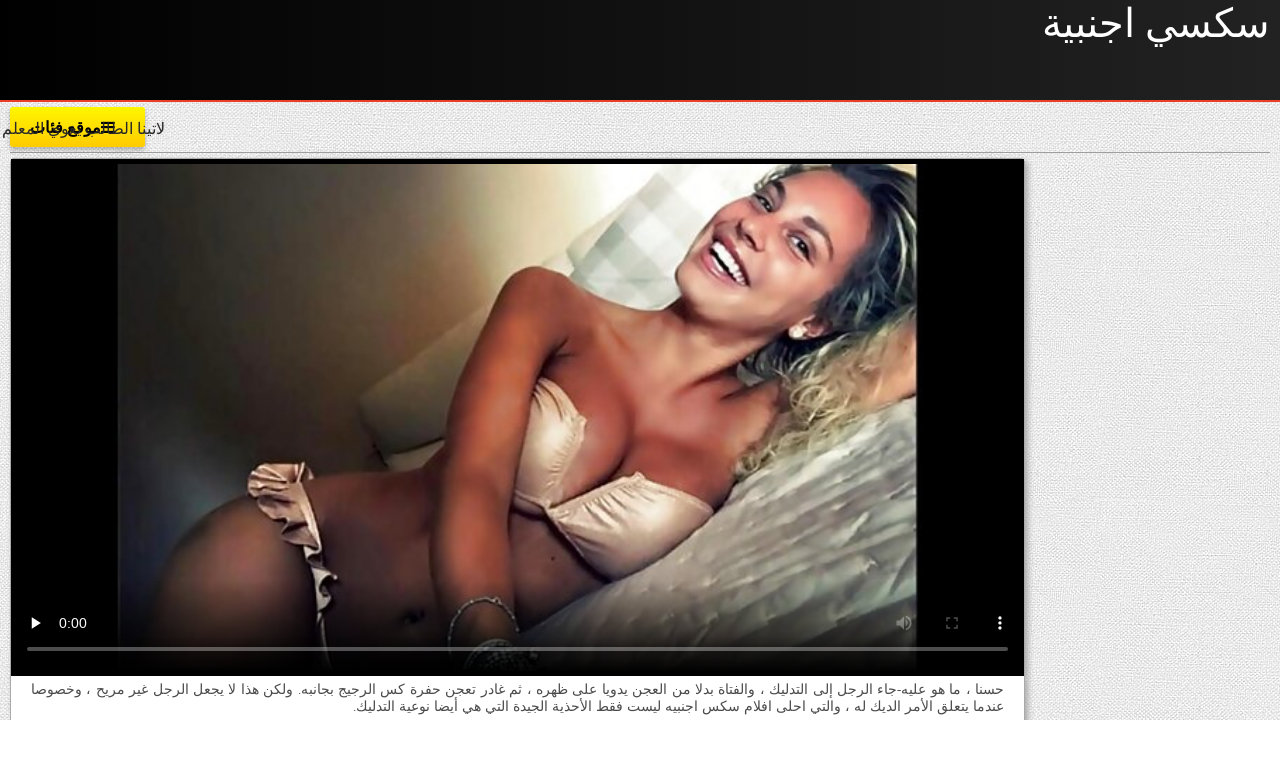

--- FILE ---
content_type: text/html; charset=UTF-8
request_url: https://ar.nacktehausfrauen.net/video/47/%D9%84%D8%A7%D8%AA%D9%8A%D9%86%D8%A7-%D8%A7%D9%84%D8%B7%D8%A7%D9%84%D8%A8-%D9%8A%D8%BA%D9%88%D9%8A-%D8%A7%D9%84%D9%85%D8%B9%D9%84%D9%85-%D8%A7%D8%AD%D9%84%D9%89-%D8%A7%D9%81%D9%84%D8%A7%D9%85-%D8%B3%D9%83%D8%B3-%D8%A7%D8%AC%D9%86%D8%A8%D9%8A%D9%87
body_size: 26514
content:
<!DOCTYPE html>
<html lang="ar" dir="rtl">
<head>
	<meta charset="UTF-8">
	<meta http-equiv="X-UA-Compatible" content="IE=edge">
<meta name="description" content="لاتينا الطالب يغوي المعلم احلى افلام سكس اجنبيه الإباحية على الانترنت الإباحية "/>
    <meta name="viewport" content="width=device-width, initial-scale=1">
	<link rel="shortcut icon" href="">
	<link rel="apple-touch-icon" href="">
	<link rel="apple-touch-icon" sizes="72x72" href="">
	<link rel="apple-touch-icon" sizes="114x114" href="">	
	<meta name="theme-color" content="#000">
	<meta name="msapplication-navbutton-color" content="#000">
	<meta name="apple-mobile-web-app-status-bar-style" content="#000">
	<title>لاتينا الطالب يغوي المعلم احلى افلام سكس اجنبيه الإباحية على الانترنت الإباحية </title>
	<link rel="shortcut icon" href="https://ar.nacktehausfrauen.net/files/favicon.ico">
	<base target="_blank">
<!-- All in One SEO Pack 2.2.7.5 by Michael Torbert of Semper Fi Web Design[655,673] -->
<link rel="canonical" href="https://ar.nacktehausfrauen.net/video/47/لاتينا-الطالب-يغوي-المعلم-احلى-افلام-سكس-اجنبيه/" />
<!-- /all in one seo pack -->
	
<style type="text/css" media="screen">
<!--
/* errors */
.berrors {background: #fce5ba; color: #a76846; margin: 0 0 20px 0; padding: 10px 20px;}
.berrors a { color: #aa4e43; text-decoration:underline; }

/* Content-other */
.ui-icon, .close { display: block; overflow: hidden; text-indent: -9999px; white-space: nowrap; }
#pollbox { border-bottom: 1px dashed #E3E3E3; padding-bottom: 22px }
#dle-poll-list, #searchtable, .pm-status { padding: 0 0 20px 0; border-radius: 6px;}

/*--- XFIELDS ---*/
.xfields textarea, .xprofile textarea {height:200px;}
.xfields input, .xprofile input {max-width:250px; display:inline-block;}
.xfields_table td {vertical-align:top;}
.xfields .bb-editor {margin-top:10px;}

@media screen and (max-width: 1220px) {
.up-second {height:auto; padding:10px 30px 10px 150px;}
.up-second li {width:48%; padding:5px 0; border:0 !important;}
}
@media screen and (max-width: 760px) {
.up-first {padding:20px 10px; height:auto; text-align:center;}
.up-img {position:relative; margin:10px auto; left:0; bottom:0;}
.up-status {position:relative; margin:0 auto; left:0; bottom:0;}
.up-second, .up-edit {padding:20px 10px;}
}


/* search */
.sres-wrap {background-color:#fff; display:block; padding:15px 15px 15px 230px; border:1px solid #e3e3e3; position:relative;}
.sres-wrap:nth-child(2n) {background-color:#f6f6f6;}
.sres-wrap:hover {z-index:100; border-color:#04a2dc; box-shadow:0 0 10px 0 rgba(4,162,220,0.5);}
.sres-img {float:left; margin-left:-215px; width:200px; position:relative;}
.sres-img img {width:100%;}
.sres-text { float:right; width:100%; color:#000;}
.sres-text h2 {font-size:16px; color: #06c; margin-bottom:20px; display:block;}
.sres-date {position:absolute; left:0; top:0; padding:10px; background-color:rgba(0,0,0,0.7); color:#fff;}
@media screen and (max-width: 590px) {
.sres-wrap {padding:10px;}
.sres-img {float:none; margin:0 auto 10px auto;}
.sres-text {float:none;}
}

/* statistics */
.stat-list {min-height:70px; width:33.33%; float:left;}
.stat-list li {padding:0 15px 10px 1px;}
.statistics h4 {font-weight:400; font-size:16px;}
.statsbox li {padding:8px 0;}


/*--- AJAX---*/
#loading-layer {display: block !important;background-color: #000;background-color: rgba(0,0,0,0.5);z-index:8888 !important;
position: fixed;top: 0; left: 0; right: 0; bottom: 0;width: 100%; height: 100%; text-indent: -9999px;overflow: hidden;white-space: nowrap;}
#loading-layer:before, #loading-layer:after {content: "";border-radius: 50%;background-color: #fff;position: absolute;left: 50%; top: 50%;}
#loading-layer:before {width: 100px; height: 100px;margin: -50px 0 0 -50px;}
#loading-layer:after {width: 40px; height: 40px;background-color: #0392e4;margin: -20px 0 0 -20px;}
#loading-layer:before {animation: load1 1s infinite ease;}
#loading-layer:after {animation: load2 1s infinite -0.32s ease;}
@keyframes load1 {0%, 80%, 100% { transform: scale(1,1); } 40% { transform: scale(.6,.6); }}
@keyframes load2 {0%, 80%, 100% { transform: scale(1,1); } 40% { transform: scale(.5,.5); }}

/*--- DROP NENU ---*/
#dropmenudiv { font: 12px Arial; padding: 10px; display: none; background: #fff; 
border-radius: 8px;  box-shadow: 0 0 50px 0 rgba(0,0,0,0.22); z-index:200 !important;}
#dropmenudiv a { display: block; text-decoration: none; padding: 5px 8px; width: 154px }

/*--- ---*/
fieldset {border: 1px solid #bfced6;padding: 5px;text-align: left;}

/*--- HIGHSLIDE GALLERY ---*/
.highslide-wrapper, .highslide-outline { background: #fff }
.highslide-image { border: 2px solid #fff }
.highslide-active-anchor { visibility: hidden } 
.highslide-active-anchor img { visibility: hidden }
.highslide-dimming { background-color: black }
.highslide-html { background-color: white }
.highslide-loading { display: block; color: white; font-size: 9px; font-weight: bold; text-decoration: none; padding: 3px; border: 1px solid white; background-color: black }
a.highslide-full-expand { background: url("") no-repeat; display: block; margin: 0 10px 10px 0; width: 34px; height: 34px }
.highslide-display-block { display: block }
.highslide-display-none { display: none }
.highslide-caption { display: none; padding: 5px; background: white }
.highslide-controls { width: 195px; height: 40px; background: url("") no-repeat 0 -90px; margin-right: 15px; margin-bottom: 10px; margin-top: 10px }
.highslide-controls ul { position: relative; left: 15px; height: 40px; list-style: none; margin: 0; padding: 0; background: url("") no-repeat 100% -90px }
.highslide-controls li { float: left; padding: 5px 0; }
.highslide-controls a { background: url(""); display: block; float: left; height: 30px; width: 30px; outline: none }
.highslide-controls a.disabled { cursor: default }
.highslide-controls a span { display: none }
 
/*---The CSS sprites for the controlbar---*/
.highslide-controls .highslide-previous a { background-position: 0 0 }
.highslide-controls .highslide-previous a:hover { background-position: 0 -30px }
.highslide-controls .highslide-previous a.disabled { background-position: 0 -60px !important }
.highslide-controls .highslide-play a { background-position: -30px 0 }
.highslide-controls .highslide-play a:hover { background-position: -30px -30px }
.highslide-controls .highslide-play a.disabled { background-position: -30px -60px !important }
.highslide-controls .highslide-pause a { background-position: -60px 0 }
.highslide-controls .highslide-pause a:hover { background-position: -60px -30px }
.highslide-controls .highslide-next a { background-position: -90px 0 }
.highslide-controls .highslide-next a:hover { background-position: -90px -30px }
.highslide-controls .highslide-next a.disabled { background-position: -90px -60px !important }
.highslide-controls .highslide-move a { background-position: -120px 0 }
.highslide-controls .highslide-move a:hover { background-position: -120px -30px }
.highslide-controls .highslide-full-expand a { background-position: -150px 0 }
.highslide-controls .highslide-full-expand a:hover { background-position: -150px -30px }
.highslide-controls .highslide-full-expand a.disabled { background-position: -150px -60px !important }
.highslide-controls .highslide-close a { background-position: -180px 0 }
.highslide-controls .highslide-close a:hover { background-position: -180px -30px }

/*--- TAGS CLOUD ---*/
.clouds_xsmall, .clouds_small, .clouds_medium, .clouds_large, .clouds_xlarge {display:inline-block; 
border-radius:6px; margin:0 3px 6px 0;}
.clouds_xsmall { font-size: 1em }
.clouds_small { font-size: 1.1em; font-weight: bold }
.clouds_medium { font-size: 1.2em; font-weight: bold }
.clouds_large { font-size: 1.3em }
.clouds_xlarge { font-size: 1.4em }
.clouds_xsmall:hover, .clouds_small:hover, .clouds_medium:hover, .clouds_large:hover, .clouds_xlarge:hover {}
.cloud-tags span a {display:block; padding:5px 7px; border:1px solid #e3e3e3;}
.cloud-tags span a:hover {background-color:#d7295e; box-shadow:0 0 10px 0 rgba(0,0,0,0.2); color:#fff;}
.tags_more {margin-top:10px;}


/* ---  UI MENU --- */
.ui-autocomplete { position: absolute; cursor: default; }
* html .ui-autocomplete { width:1px } /* without this, the menu expands to 100% in IE6 */
.ui-menu { list-style:none; padding: 2px; margin: 0; display:block; float: left; background: #fff 50% bottom repeat-x; border: 1px solid #dedede; color: #222; }
.ui-menu .ui-menu { margin-top: -3px; }
.ui-menu .ui-menu-item { margin:0; padding: 0; zoom: 1; float: left; clear: left; width: 100%; }
.ui-menu .ui-menu-item a { text-decoration:none; display:block; padding:.2em .4em; line-height:1.5; zoom:1; }
.ui-menu .ui-menu-item a.ui-state-hover,
.ui-menu .ui-menu-item a.ui-state-active { font-weight: normal; margin: -1px; border: 1px solid #a7a7a7; color: #4e4e4e; font-weight: bold; }

/*--- TEXT [code]---*/
pre code { display: block; padding: 0.5em; background: #f9fafa; border: 1px solid #dce7e7; overflow:auto; white-space: pre; }
pre .comment, pre .template_comment, pre .diff .header, pre .doctype, pre .lisp .string, pre .javadoc { color: #93a1a1; font-style: italic; }
pre .keyword, pre .css .rule .keyword, pre .winutils, pre .javascript .title, pre .method, pre .addition, pre .css .tag, pre .lisp .title { color: #859900; }
pre .number, pre .command, pre .string, pre .tag .value, pre .phpdoc, pre .tex .formula, pre .regexp, pre .hexcolor { color: #2aa198; }
pre .title, pre .localvars, pre .function .title, pre .chunk, pre .decorator,
pre .builtin, pre .built_in, pre .lisp .title, pre .identifier, pre .title .keymethods, pre .id { color: #268bd2; }
pre .tag .title, pre .rules .property, pre .django .tag .keyword { font-weight: bold; }
pre .attribute, pre .variable, pre .instancevar, pre .lisp .body, pre .smalltalk .number, pre .constant, pre .class .title,
pre .parent, pre .haskell .label { color: #b58900; }
pre .preprocessor, pre .pi, pre .shebang, pre .symbol,
pre .diff .change, pre .special, pre .keymethods, pre .attr_selector, pre .important, pre .subst, pre .cdata { color: #cb4b16; }
pre .deletion { color: #dc322f; }
pre .tex .formula { background: #eee8d5; }


/*--- 11 ---*/
.emoji {border: none;vertical-align: middle;width: 22px;height: 22px;}

.xfieldsrow {padding-top:5px;clear: both;}
.xfieldscolleft {float: left; width: 30%;}
.xfieldscolright {float: left;width: 70%;}
.file-box {width: 95%;max-width: 437px;border:1px solid #B3B3B3; border-radius: 3px;background-color: #F5F5F5;padding: 10px;margin-top: 10px;}
.qq-uploader { position:relative; width: 100%;}
.qq-upload-button {display:inline-block;padding:0 10px;margin-top:5px; line-height:40px !important;cursor:pointer;}
.qq-upload-drop-area {position:absolute; top:0; left:0; width:100%; height:100%; z-index:2;max-width: 437px;background:#FF9797; text-align:center; }
.qq-upload-drop-area span {display:block; position:absolute; top: 50%; width:100%; margin-top:-8px; font-size:16px;}
.qq-upload-drop-area-active {background:#FF7171;}
.uploadedfile {width: 115px;height: 130px;margin: 10px 5px 5px 5px;border:1px solid #B3B3B3;box-shadow: 0px 1px 4px rgba(0,0,0,0.3);
text-align: center;background:#ffffff;}
.uploadedfile .uploadimage {margin-top: 5px;width: 115px;height: 90px;display: table-cell;text-align: center;vertical-align:middle;}
.uploadedfile .info {text-align: left;white-space: nowrap;margin: 0px 5px 0px 5px;overflow: hidden;}
.progress {overflow:hidden;margin-top:10px;margin-bottom:10px;background-color:whitesmoke;height:10px;
border-radius:8px;background:#eee;box-shadow:0 1px 0 white, 0 0px 0 1px rgba(0, 0, 0, 0.1) inset, 0 1px 4px rgba(0, 0, 0, 0.2) inset;}
.progress .progress-bar {float:left;width:0%;font-size:12px;line-height:20px;color:white;text-align:center;background-color:#428bca;
box-shadow:inset 0 -1px 0 rgba(0, 0, 0, 0.15);transition:width 0.6s ease;border-radius:8px;box-shadow:none;height:8px;}
.progress-bar span{position:absolute;width:1px;height:1px;margin:-1px;padding:0;overflow:hidden;clip:rect(0 0 0 0);border:0;}
.progress-blue {background-image:linear-gradient(to bottom, #9bcff5 0%, #6db9f0 100%);background-repeat:repeat-x;border:1px solid #55aeee;}


.xfieldimagegallery {margin:20px -5px; list-style: none; clear: both;}
.xfieldimagegallery:after {content: ""; display: table; clear: both;}
.xfieldimagegallery li {list-style: none; margin:0;}
.xfieldimagegallery li img {float: left; margin:5px; border: 5px solid #fff; width: 150px; height: 100px;}
.xfieldimagegallery li img:hover {box-shadow: 0px 0px 7px rgba(0,0,0,0.4);}
.btn.disabled, .btn[disabled], fieldset[disabled] .btn {cursor:not-allowed; pointer-events:none; opacity:0.65;}
      

@media screen and (max-width: 600px) {
.form-wrap h1 {font-size:16px;}
.form-item {padding-left:0;}
.form-item > label {float:none; width:100%; margin-left:0; padding:0 0 10px 0;}
.form-item > input[type="text"], .form-item > input[type="password"], .form-item > input[type="file"] {float:none;}
.form-item > input[type="button"] {display:none;}
.form-checks input#allow_main {margin-left:10px;}
.form-buts input[type="button"], .form-buts a {width:50%; padding:0; font-size:12px;}
.stat-list {width:100%; float:none;}
.bb-pane{padding:0 0 0 5px;height:50px !important;
white-space:nowrap; overflow-y:hidden; overflow-x:auto;}
.bb-btn{float:none;}
}

/*!
 *  Font Awesome 4.5.0 by @davegandy - http://fontawesome.io - @fontawesome
 *  License - http://fontawesome.io/license (Font: SIL OFL 1.1, CSS: MIT License)
 */@font-face{font-family:'FontAwesome';font-display: swap;src:url('https://ar.nacktehausfrauen.net/files/fontawesome-webfont.eot?v=4.5.0');src:url('https://ar.nacktehausfrauen.net/files/fontawesome-webfont.eot?#iefix&v=4.5.0') format('embedded-opentype'),url('https://ar.nacktehausfrauen.net/files/fontawesome-webfont.woff2?v=4.5.0') format('woff2'),url('https://ar.nacktehausfrauen.net/files/fontawesome-webfont.woff?v=4.5.0') format('woff'),url('https://ar.nacktehausfrauen.net/files/fontawesome-webfont.ttf?v=4.5.0') format('truetype'),url('https://ar.nacktehausfrauen.net/files/fontawesome-webfont.svg?v=4.5.0#fontawesomeregular') format('svg');font-weight:normal;font-style:normal}.fa{display:inline-block;font:normal normal normal 14px/1 FontAwesome;font-size:inherit;text-rendering:auto;-webkit-font-smoothing:antialiased;-moz-osx-font-smoothing:grayscale}.fa-lg{font-size:1.33333333em;line-height:.75em;vertical-align:-15%}.fa-2x{font-size:2em}.fa-3x{font-size:3em}.fa-4x{font-size:4em}.fa-5x{font-size:5em}.fa-fw{width:1.28571429em;text-align:center}.fa-ul{padding-left:0;margin-left:2.14285714em;list-style-type:none}.fa-ul>li{position:relative}.fa-li{position:absolute;left:-2.14285714em;width:2.14285714em;top:.14285714em;text-align:center}.fa-li.fa-lg{left:-1.85714286em}.fa-border{padding:.2em .25em .15em;border:solid .08em #eee;border-radius:.1em}.fa-pull-left{float:left}.fa-pull-right{float:right}.fa.fa-pull-left{margin-right:.3em}.fa.fa-pull-right{margin-left:.3em}.pull-right{float:right}.pull-left{float:left}.fa.pull-left{margin-right:.3em}.fa.pull-right{margin-left:.3em}.fa-spin{-webkit-animation:fa-spin 2s infinite linear;animation:fa-spin 2s infinite linear}.fa-pulse{-webkit-animation:fa-spin 1s infinite steps(8);animation:fa-spin 1s infinite steps(8)}@-webkit-keyframes fa-spin{0%{-webkit-transform:rotate(0deg);transform:rotate(0deg)}100%{-webkit-transform:rotate(359deg);transform:rotate(359deg)}}@keyframes fa-spin{0%{-webkit-transform:rotate(0deg);transform:rotate(0deg)}100%{-webkit-transform:rotate(359deg);transform:rotate(359deg)}}.fa-rotate-90{filter:progid:DXImageTransform.Microsoft.BasicImage(rotation=1);-webkit-transform:rotate(90deg);-ms-transform:rotate(90deg);transform:rotate(90deg)}.fa-rotate-180{filter:progid:DXImageTransform.Microsoft.BasicImage(rotation=2);-webkit-transform:rotate(180deg);-ms-transform:rotate(180deg);transform:rotate(180deg)}.fa-rotate-270{filter:progid:DXImageTransform.Microsoft.BasicImage(rotation=3);-webkit-transform:rotate(270deg);-ms-transform:rotate(270deg);transform:rotate(270deg)}.fa-flip-horizontal{filter:progid:DXImageTransform.Microsoft.BasicImage(rotation=0, mirror=1);-webkit-transform:scale(-1, 1);-ms-transform:scale(-1, 1);transform:scale(-1, 1)}.fa-flip-vertical{filter:progid:DXImageTransform.Microsoft.BasicImage(rotation=2, mirror=1);-webkit-transform:scale(1, -1);-ms-transform:scale(1, -1);transform:scale(1, -1)}:root .fa-rotate-90,:root .fa-rotate-180,:root .fa-rotate-270,:root .fa-flip-horizontal,:root .fa-flip-vertical{filter:none}.fa-stack{position:relative;display:inline-block;width:2em;height:2em;line-height:2em;vertical-align:middle}.fa-stack-1x,.fa-stack-2x{position:absolute;left:0;width:100%;text-align:center}.fa-stack-1x{line-height:inherit}.fa-stack-2x{font-size:2em}.fa-inverse{color:#fff}.fa-glass:before{content:"\f000"}.fa-music:before{content:"\f001"}.fa-search:before{content:"\f002"}.fa-envelope-o:before{content:"\f003"}.fa-heart:before{content:"\f004"}.fa-star:before{content:"\f005"}.fa-star-o:before{content:"\f006"}.fa-user:before{content:"\f007"}.fa-film:before{content:"\f008"}.fa-th-large:before{content:"\f009"}.fa-th:before{content:"\f00a"}.fa-th-list:before{content:"\f00b"}.fa-check:before{content:"\f00c"}.fa-remove:before,.fa-close:before,.fa-times:before{content:"\f00d"}.fa-search-plus:before{content:"\f00e"}.fa-search-minus:before{content:"\f010"}.fa-power-off:before{content:"\f011"}.fa-signal:before{content:"\f012"}.fa-gear:before,.fa-cog:before{content:"\f013"}.fa-trash-o:before{content:"\f014"}.fa-home:before{content:"\f015"}.fa-file-o:before{content:"\f016"}.fa-clock-o:before{content:"\f017"}.fa-road:before{content:"\f018"}.fa-download:before{content:"\f019"}.fa-arrow-circle-o-down:before{content:"\f01a"}.fa-arrow-circle-o-up:before{content:"\f01b"}.fa-inbox:before{content:"\f01c"}.fa-play-circle-o:before{content:"\f01d"}.fa-rotate-right:before,.fa-repeat:before{content:"\f01e"}.fa-refresh:before{content:"\f021"}.fa-list-alt:before{content:"\f022"}.fa-lock:before{content:"\f023"}.fa-flag:before{content:"\f024"}.fa-headphones:before{content:"\f025"}.fa-volume-off:before{content:"\f026"}.fa-volume-down:before{content:"\f027"}.fa-volume-up:before{content:"\f028"}.fa-qrcode:before{content:"\f029"}.fa-barcode:before{content:"\f02a"}.fa-tag:before{content:"\f02b"}.fa-tags:before{content:"\f02c"}.fa-book:before{content:"\f02d"}.fa-bookmark:before{content:"\f02e"}.fa-print:before{content:"\f02f"}.fa-camera:before{content:"\f030"}.fa-font:before{content:"\f031"}.fa-bold:before{content:"\f032"}.fa-italic:before{content:"\f033"}.fa-text-height:before{content:"\f034"}.fa-text-width:before{content:"\f035"}.fa-align-left:before{content:"\f036"}.fa-align-center:before{content:"\f037"}.fa-align-right:before{content:"\f038"}.fa-align-justify:before{content:"\f039"}.fa-list:before{content:"\f03a"}.fa-dedent:before,.fa-outdent:before{content:"\f03b"}.fa-indent:before{content:"\f03c"}.fa-video-camera:before{content:"\f03d"}.fa-photo:before,.fa-image:before,.fa-picture-o:before{content:"\f03e"}.fa-pencil:before{content:"\f040"}.fa-map-marker:before{content:"\f041"}.fa-adjust:before{content:"\f042"}.fa-tint:before{content:"\f043"}.fa-edit:before,.fa-pencil-square-o:before{content:"\f044"}.fa-share-square-o:before{content:"\f045"}.fa-check-square-o:before{content:"\f046"}.fa-arrows:before{content:"\f047"}.fa-step-backward:before{content:"\f048"}.fa-fast-backward:before{content:"\f049"}.fa-backward:before{content:"\f04a"}.fa-play:before{content:"\f04b"}.fa-pause:before{content:"\f04c"}.fa-stop:before{content:"\f04d"}.fa-forward:before{content:"\f04e"}.fa-fast-forward:before{content:"\f050"}.fa-step-forward:before{content:"\f051"}.fa-eject:before{content:"\f052"}.fa-chevron-left:before{content:"\f053"}.fa-chevron-right:before{content:"\f054"}.fa-plus-circle:before{content:"\f055"}.fa-minus-circle:before{content:"\f056"}.fa-times-circle:before{content:"\f057"}.fa-check-circle:before{content:"\f058"}.fa-question-circle:before{content:"\f059"}.fa-info-circle:before{content:"\f05a"}.fa-crosshairs:before{content:"\f05b"}.fa-times-circle-o:before{content:"\f05c"}.fa-check-circle-o:before{content:"\f05d"}.fa-ban:before{content:"\f05e"}.fa-arrow-left:before{content:"\f060"}.fa-arrow-right:before{content:"\f061"}.fa-arrow-up:before{content:"\f062"}.fa-arrow-down:before{content:"\f063"}.fa-mail-forward:before,.fa-share:before{content:"\f064"}.fa-expand:before{content:"\f065"}.fa-compress:before{content:"\f066"}.fa-plus:before{content:"\f067"}.fa-minus:before{content:"\f068"}.fa-asterisk:before{content:"\f069"}.fa-exclamation-circle:before{content:"\f06a"}.fa-gift:before{content:"\f06b"}.fa-leaf:before{content:"\f06c"}.fa-fire:before{content:"\f06d"}.fa-eye:before{content:"\f06e"}.fa-eye-slash:before{content:"\f070"}.fa-warning:before,.fa-exclamation-triangle:before{content:"\f071"}.fa-plane:before{content:"\f072"}.fa-calendar:before{content:"\f073"}.fa-random:before{content:"\f074"}.fa-comment:before{content:"\f075"}.fa-magnet:before{content:"\f076"}.fa-chevron-up:before{content:"\f077"}.fa-chevron-down:before{content:"\f078"}.fa-retweet:before{content:"\f079"}.fa-shopping-cart:before{content:"\f07a"}.fa-folder:before{content:"\f07b"}.fa-folder-open:before{content:"\f07c"}.fa-arrows-v:before{content:"\f07d"}.fa-arrows-h:before{content:"\f07e"}.fa-bar-chart-o:before,.fa-bar-chart:before{content:"\f080"}.fa-twitter-square:before{content:"\f081"}.fa-facebook-square:before{content:"\f082"}.fa-camera-retro:before{content:"\f083"}.fa-key:before{content:"\f084"}.fa-gears:before,.fa-cogs:before{content:"\f085"}.fa-comments:before{content:"\f086"}.fa-thumbs-o-up:before{content:"\f087"}.fa-thumbs-o-down:before{content:"\f088"}.fa-star-half:before{content:"\f089"}.fa-heart-o:before{content:"\f08a"}.fa-sign-out:before{content:"\f08b"}.fa-linkedin-square:before{content:"\f08c"}.fa-thumb-tack:before{content:"\f08d"}.fa-external-link:before{content:"\f08e"}.fa-sign-in:before{content:"\f090"}.fa-trophy:before{content:"\f091"}.fa-github-square:before{content:"\f092"}.fa-upload:before{content:"\f093"}.fa-lemon-o:before{content:"\f094"}.fa-phone:before{content:"\f095"}.fa-square-o:before{content:"\f096"}.fa-bookmark-o:before{content:"\f097"}.fa-phone-square:before{content:"\f098"}.fa-twitter:before{content:"\f099"}.fa-facebook-f:before,.fa-facebook:before{content:"\f09a"}.fa-github:before{content:"\f09b"}.fa-unlock:before{content:"\f09c"}.fa-credit-card:before{content:"\f09d"}.fa-feed:before,.fa-rss:before{content:"\f09e"}.fa-hdd-o:before{content:"\f0a0"}.fa-bullhorn:before{content:"\f0a1"}.fa-bell:before{content:"\f0f3"}.fa-certificate:before{content:"\f0a3"}.fa-hand-o-right:before{content:"\f0a4"}.fa-hand-o-left:before{content:"\f0a5"}.fa-hand-o-up:before{content:"\f0a6"}.fa-hand-o-down:before{content:"\f0a7"}.fa-arrow-circle-left:before{content:"\f0a8"}.fa-arrow-circle-right:before{content:"\f0a9"}.fa-arrow-circle-up:before{content:"\f0aa"}.fa-arrow-circle-down:before{content:"\f0ab"}.fa-globe:before{content:"\f0ac"}.fa-wrench:before{content:"\f0ad"}.fa-tasks:before{content:"\f0ae"}.fa-filter:before{content:"\f0b0"}.fa-briefcase:before{content:"\f0b1"}.fa-arrows-alt:before{content:"\f0b2"}.fa-group:before,.fa-users:before{content:"\f0c0"}.fa-chain:before,.fa-link:before{content:"\f0c1"}.fa-cloud:before{content:"\f0c2"}.fa-flask:before{content:"\f0c3"}.fa-cut:before,.fa-scissors:before{content:"\f0c4"}.fa-copy:before,.fa-files-o:before{content:"\f0c5"}.fa-paperclip:before{content:"\f0c6"}.fa-save:before,.fa-floppy-o:before{content:"\f0c7"}.fa-square:before{content:"\f0c8"}.fa-navicon:before,.fa-reorder:before,.fa-bars:before{content:"\f0c9"}.fa-list-ul:before{content:"\f0ca"}.fa-list-ol:before{content:"\f0cb"}.fa-strikethrough:before{content:"\f0cc"}.fa-underline:before{content:"\f0cd"}.fa-table:before{content:"\f0ce"}.fa-magic:before{content:"\f0d0"}.fa-truck:before{content:"\f0d1"}.fa-pinterest:before{content:"\f0d2"}.fa-pinterest-square:before{content:"\f0d3"}.fa-google-plus-square:before{content:"\f0d4"}.fa-google-plus:before{content:"\f0d5"}.fa-money:before{content:"\f0d6"}.fa-caret-down:before{content:"\f0d7"}.fa-caret-up:before{content:"\f0d8"}.fa-caret-left:before{content:"\f0d9"}.fa-caret-right:before{content:"\f0da"}.fa-columns:before{content:"\f0db"}.fa-unsorted:before,.fa-sort:before{content:"\f0dc"}.fa-sort-down:before,.fa-sort-desc:before{content:"\f0dd"}.fa-sort-up:before,.fa-sort-asc:before{content:"\f0de"}.fa-envelope:before{content:"\f0e0"}.fa-linkedin:before{content:"\f0e1"}.fa-rotate-left:before,.fa-undo:before{content:"\f0e2"}.fa-legal:before,.fa-gavel:before{content:"\f0e3"}.fa-dashboard:before,.fa-tachometer:before{content:"\f0e4"}.fa-comment-o:before{content:"\f0e5"}.fa-comments-o:before{content:"\f0e6"}.fa-flash:before,.fa-bolt:before{content:"\f0e7"}.fa-sitemap:before{content:"\f0e8"}.fa-umbrella:before{content:"\f0e9"}.fa-paste:before,.fa-clipboard:before{content:"\f0ea"}.fa-lightbulb-o:before{content:"\f0eb"}.fa-exchange:before{content:"\f0ec"}.fa-cloud-download:before{content:"\f0ed"}.fa-cloud-upload:before{content:"\f0ee"}.fa-user-md:before{content:"\f0f0"}.fa-stethoscope:before{content:"\f0f1"}.fa-suitcase:before{content:"\f0f2"}.fa-bell-o:before{content:"\f0a2"}.fa-coffee:before{content:"\f0f4"}.fa-cutlery:before{content:"\f0f5"}.fa-file-text-o:before{content:"\f0f6"}.fa-building-o:before{content:"\f0f7"}.fa-hospital-o:before{content:"\f0f8"}.fa-ambulance:before{content:"\f0f9"}.fa-medkit:before{content:"\f0fa"}.fa-fighter-jet:before{content:"\f0fb"}.fa-beer:before{content:"\f0fc"}.fa-h-square:before{content:"\f0fd"}.fa-plus-square:before{content:"\f0fe"}.fa-angle-double-left:before{content:"\f100"}.fa-angle-double-right:before{content:"\f101"}.fa-angle-double-up:before{content:"\f102"}.fa-angle-double-down:before{content:"\f103"}.fa-angle-left:before{content:"\f104"}.fa-angle-right:before{content:"\f105"}.fa-angle-up:before{content:"\f106"}.fa-angle-down:before{content:"\f107"}.fa-desktop:before{content:"\f108"}.fa-laptop:before{content:"\f109"}.fa-tablet:before{content:"\f10a"}.fa-mobile-phone:before,.fa-mobile:before{content:"\f10b"}.fa-circle-o:before{content:"\f10c"}.fa-quote-left:before{content:"\f10d"}.fa-quote-right:before{content:"\f10e"}.fa-spinner:before{content:"\f110"}.fa-circle:before{content:"\f111"}.fa-mail-reply:before,.fa-reply:before{content:"\f112"}.fa-github-alt:before{content:"\f113"}.fa-folder-o:before{content:"\f114"}.fa-folder-open-o:before{content:"\f115"}.fa-smile-o:before{content:"\f118"}.fa-frown-o:before{content:"\f119"}.fa-meh-o:before{content:"\f11a"}.fa-gamepad:before{content:"\f11b"}.fa-keyboard-o:before{content:"\f11c"}.fa-flag-o:before{content:"\f11d"}.fa-flag-checkered:before{content:"\f11e"}.fa-terminal:before{content:"\f120"}.fa-code:before{content:"\f121"}.fa-mail-reply-all:before,.fa-reply-all:before{content:"\f122"}.fa-star-half-empty:before,.fa-star-half-full:before,.fa-star-half-o:before{content:"\f123"}.fa-location-arrow:before{content:"\f124"}.fa-crop:before{content:"\f125"}.fa-code-fork:before{content:"\f126"}.fa-unlink:before,.fa-chain-broken:before{content:"\f127"}.fa-question:before{content:"\f128"}.fa-info:before{content:"\f129"}.fa-exclamation:before{content:"\f12a"}.fa-superscript:before{content:"\f12b"}.fa-subscript:before{content:"\f12c"}.fa-eraser:before{content:"\f12d"}.fa-puzzle-piece:before{content:"\f12e"}.fa-microphone:before{content:"\f130"}.fa-microphone-slash:before{content:"\f131"}.fa-shield:before{content:"\f132"}.fa-calendar-o:before{content:"\f133"}.fa-fire-extinguisher:before{content:"\f134"}.fa-rocket:before{content:"\f135"}.fa-maxcdn:before{content:"\f136"}.fa-chevron-circle-left:before{content:"\f137"}.fa-chevron-circle-right:before{content:"\f138"}.fa-chevron-circle-up:before{content:"\f139"}.fa-chevron-circle-down:before{content:"\f13a"}.fa-html5:before{content:"\f13b"}.fa-css3:before{content:"\f13c"}.fa-anchor:before{content:"\f13d"}.fa-unlock-alt:before{content:"\f13e"}.fa-bullseye:before{content:"\f140"}.fa-ellipsis-h:before{content:"\f141"}.fa-ellipsis-v:before{content:"\f142"}.fa-rss-square:before{content:"\f143"}.fa-play-circle:before{content:"\f144"}.fa-ticket:before{content:"\f145"}.fa-minus-square:before{content:"\f146"}.fa-minus-square-o:before{content:"\f147"}.fa-level-up:before{content:"\f148"}.fa-level-down:before{content:"\f149"}.fa-check-square:before{content:"\f14a"}.fa-pencil-square:before{content:"\f14b"}.fa-external-link-square:before{content:"\f14c"}.fa-share-square:before{content:"\f14d"}.fa-compass:before{content:"\f14e"}.fa-toggle-down:before,.fa-caret-square-o-down:before{content:"\f150"}.fa-toggle-up:before,.fa-caret-square-o-up:before{content:"\f151"}.fa-toggle-right:before,.fa-caret-square-o-right:before{content:"\f152"}.fa-euro:before,.fa-eur:before{content:"\f153"}.fa-gbp:before{content:"\f154"}.fa-dollar:before,.fa-usd:before{content:"\f155"}.fa-rupee:before,.fa-inr:before{content:"\f156"}.fa-cny:before,.fa-rmb:before,.fa-yen:before,.fa-jpy:before{content:"\f157"}.fa-ruble:before,.fa-rouble:before,.fa-rub:before{content:"\f158"}.fa-won:before,.fa-krw:before{content:"\f159"}.fa-bitcoin:before,.fa-btc:before{content:"\f15a"}.fa-file:before{content:"\f15b"}.fa-file-text:before{content:"\f15c"}.fa-sort-alpha-asc:before{content:"\f15d"}.fa-sort-alpha-desc:before{content:"\f15e"}.fa-sort-amount-asc:before{content:"\f160"}.fa-sort-amount-desc:before{content:"\f161"}.fa-sort-numeric-asc:before{content:"\f162"}.fa-sort-numeric-desc:before{content:"\f163"}.fa-thumbs-up:before{content:"\f164";color:#1eb608;}.fa-thumbs-down:before{content:"\f165";color: #ea3e26;}.fa-youtube-square:before{content:"\f166"}.fa-youtube:before{content:"\f167"}.fa-xing:before{content:"\f168"}.fa-xing-square:before{content:"\f169"}.fa-youtube-play:before{content:"\f16a"}.fa-dropbox:before{content:"\f16b"}.fa-stack-overflow:before{content:"\f16c"}.fa-instagram:before{content:"\f16d"}.fa-flickr:before{content:"\f16e"}.fa-adn:before{content:"\f170"}.fa-bitbucket:before{content:"\f171"}.fa-bitbucket-square:before{content:"\f172"}.fa-tumblr:before{content:"\f173"}.fa-tumblr-square:before{content:"\f174"}.fa-long-arrow-down:before{content:"\f175"}.fa-long-arrow-up:before{content:"\f176"}.fa-long-arrow-left:before{content:"\f177"}.fa-long-arrow-right:before{content:"\f178"}.fa-apple:before{content:"\f179"}.fa-windows:before{content:"\f17a"}.fa-android:before{content:"\f17b"}.fa-linux:before{content:"\f17c"}.fa-dribbble:before{content:"\f17d"}.fa-skype:before{content:"\f17e"}.fa-foursquare:before{content:"\f180"}.fa-trello:before{content:"\f181"}.fa-female:before{content:"\f182"}.fa-male:before{content:"\f183"}.fa-gittip:before,.fa-gratipay:before{content:"\f184"}.fa-sun-o:before{content:"\f185"}.fa-moon-o:before{content:"\f186"}.fa-archive:before{content:"\f187"}.fa-bug:before{content:"\f188"}.fa-vk:before{content:"\f189"}.fa-weibo:before{content:"\f18a"}.fa-renren:before{content:"\f18b"}.fa-pagelines:before{content:"\f18c"}.fa-stack-exchange:before{content:"\f18d"}.fa-arrow-circle-o-right:before{content:"\f18e"}.fa-arrow-circle-o-left:before{content:"\f190"}.fa-toggle-left:before,.fa-caret-square-o-left:before{content:"\f191"}.fa-dot-circle-o:before{content:"\f192"}.fa-wheelchair:before{content:"\f193"}.fa-vimeo-square:before{content:"\f194"}.fa-turkish-lira:before,.fa-try:before{content:"\f195"}.fa-plus-square-o:before{content:"\f196"}.fa-space-shuttle:before{content:"\f197"}.fa-slack:before{content:"\f198"}.fa-envelope-square:before{content:"\f199"}.fa-wordpress:before{content:"\f19a"}.fa-openid:before{content:"\f19b"}.fa-institution:before,.fa-bank:before,.fa-university:before{content:"\f19c"}.fa-mortar-board:before,.fa-graduation-cap:before{content:"\f19d"}.fa-yahoo:before{content:"\f19e"}.fa-google:before{content:"\f1a0"}.fa-reddit:before{content:"\f1a1"}.fa-reddit-square:before{content:"\f1a2"}.fa-stumbleupon-circle:before{content:"\f1a3"}.fa-stumbleupon:before{content:"\f1a4"}.fa-delicious:before{content:"\f1a5"}.fa-digg:before{content:"\f1a6"}.fa-pied-piper:before{content:"\f1a7"}.fa-pied-piper-alt:before{content:"\f1a8"}.fa-drupal:before{content:"\f1a9"}.fa-joomla:before{content:"\f1aa"}.fa-language:before{content:"\f1ab"}.fa-fax:before{content:"\f1ac"}.fa-building:before{content:"\f1ad"}.fa-child:before{content:"\f1ae"}.fa-paw:before{content:"\f1b0"}.fa-spoon:before{content:"\f1b1"}.fa-cube:before{content:"\f1b2"}.fa-cubes:before{content:"\f1b3"}.fa-behance:before{content:"\f1b4"}.fa-behance-square:before{content:"\f1b5"}.fa-steam:before{content:"\f1b6"}.fa-steam-square:before{content:"\f1b7"}.fa-recycle:before{content:"\f1b8"}.fa-automobile:before,.fa-car:before{content:"\f1b9"}.fa-cab:before,.fa-taxi:before{content:"\f1ba"}.fa-tree:before{content:"\f1bb"}.fa-spotify:before{content:"\f1bc"}.fa-deviantart:before{content:"\f1bd"}.fa-soundcloud:before{content:"\f1be"}.fa-database:before{content:"\f1c0"}.fa-file-pdf-o:before{content:"\f1c1"}.fa-file-word-o:before{content:"\f1c2"}.fa-file-excel-o:before{content:"\f1c3"}.fa-file-powerpoint-o:before{content:"\f1c4"}.fa-file-photo-o:before,.fa-file-picture-o:before,.fa-file-image-o:before{content:"\f1c5"}.fa-file-zip-o:before,.fa-file-archive-o:before{content:"\f1c6"}.fa-file-sound-o:before,.fa-file-audio-o:before{content:"\f1c7"}.fa-file-movie-o:before,.fa-file-video-o:before{content:"\f1c8"}.fa-file-code-o:before{content:"\f1c9"}.fa-vine:before{content:"\f1ca"}.fa-codepen:before{content:"\f1cb"}.fa-jsfiddle:before{content:"\f1cc"}.fa-life-bouy:before,.fa-life-buoy:before,.fa-life-saver:before,.fa-support:before,.fa-life-ring:before{content:"\f1cd"}.fa-circle-o-notch:before{content:"\f1ce"}.fa-ra:before,.fa-rebel:before{content:"\f1d0"}.fa-ge:before,.fa-empire:before{content:"\f1d1"}.fa-git-square:before{content:"\f1d2"}.fa-git:before{content:"\f1d3"}.fa-y-combinator-square:before,.fa-yc-square:before,.fa-hacker-news:before{content:"\f1d4"}.fa-tencent-weibo:before{content:"\f1d5"}.fa-qq:before{content:"\f1d6"}.fa-wechat:before,.fa-weixin:before{content:"\f1d7"}.fa-send:before,.fa-paper-plane:before{content:"\f1d8"}.fa-send-o:before,.fa-paper-plane-o:before{content:"\f1d9"}.fa-history:before{content:"\f1da"}.fa-circle-thin:before{content:"\f1db"}.fa-header:before{content:"\f1dc"}.fa-paragraph:before{content:"\f1dd"}.fa-sliders:before{content:"\f1de"}.fa-share-alt:before{content:"\f1e0"}.fa-share-alt-square:before{content:"\f1e1"}.fa-bomb:before{content:"\f1e2"}.fa-soccer-ball-o:before,.fa-futbol-o:before{content:"\f1e3"}.fa-tty:before{content:"\f1e4"}.fa-binoculars:before{content:"\f1e5"}.fa-plug:before{content:"\f1e6"}.fa-slideshare:before{content:"\f1e7"}.fa-twitch:before{content:"\f1e8"}.fa-yelp:before{content:"\f1e9"}.fa-newspaper-o:before{content:"\f1ea"}.fa-wifi:before{content:"\f1eb"}.fa-calculator:before{content:"\f1ec"}.fa-paypal:before{content:"\f1ed"}.fa-google-wallet:before{content:"\f1ee"}.fa-cc-visa:before{content:"\f1f0"}.fa-cc-mastercard:before{content:"\f1f1"}.fa-cc-discover:before{content:"\f1f2"}.fa-cc-amex:before{content:"\f1f3"}.fa-cc-paypal:before{content:"\f1f4"}.fa-cc-stripe:before{content:"\f1f5"}.fa-bell-slash:before{content:"\f1f6"}.fa-bell-slash-o:before{content:"\f1f7"}.fa-trash:before{content:"\f1f8"}.fa-copyright:before{content:"\f1f9"}.fa-at:before{content:"\f1fa"}.fa-eyedropper:before{content:"\f1fb"}.fa-paint-brush:before{content:"\f1fc"}.fa-birthday-cake:before{content:"\f1fd"}.fa-area-chart:before{content:"\f1fe"}.fa-pie-chart:before{content:"\f200"}.fa-line-chart:before{content:"\f201"}.fa-lastfm:before{content:"\f202"}.fa-lastfm-square:before{content:"\f203"}.fa-toggle-off:before{content:"\f204"}.fa-toggle-on:before{content:"\f205"}.fa-bicycle:before{content:"\f206"}.fa-bus:before{content:"\f207"}.fa-ioxhost:before{content:"\f208"}.fa-angellist:before{content:"\f209"}.fa-cc:before{content:"\f20a"}.fa-shekel:before,.fa-sheqel:before,.fa-ils:before{content:"\f20b"}.fa-meanpath:before{content:"\f20c"}.fa-buysellads:before{content:"\f20d"}.fa-connectdevelop:before{content:"\f20e"}.fa-dashcube:before{content:"\f210"}.fa-forumbee:before{content:"\f211"}.fa-leanpub:before{content:"\f212"}.fa-sellsy:before{content:"\f213"}.fa-shirtsinbulk:before{content:"\f214"}.fa-simplybuilt:before{content:"\f215"}.fa-skyatlas:before{content:"\f216"}.fa-cart-plus:before{content:"\f217"}.fa-cart-arrow-down:before{content:"\f218"}.fa-diamond:before{content:"\f219"}.fa-ship:before{content:"\f21a"}.fa-user-secret:before{content:"\f21b"}.fa-motorcycle:before{content:"\f21c"}.fa-street-view:before{content:"\f21d"}.fa-heartbeat:before{content:"\f21e"}.fa-venus:before{content:"\f221"}.fa-mars:before{content:"\f222"}.fa-mercury:before{content:"\f223"}.fa-intersex:before,.fa-transgender:before{content:"\f224"}.fa-transgender-alt:before{content:"\f225"}.fa-venus-double:before{content:"\f226"}.fa-mars-double:before{content:"\f227"}.fa-venus-mars:before{content:"\f228"}.fa-mars-stroke:before{content:"\f229"}.fa-mars-stroke-v:before{content:"\f22a"}.fa-mars-stroke-h:before{content:"\f22b"}.fa-neuter:before{content:"\f22c"}.fa-genderless:before{content:"\f22d"}.fa-facebook-official:before{content:"\f230"}.fa-pinterest-p:before{content:"\f231"}.fa-whatsapp:before{content:"\f232"}.fa-server:before{content:"\f233"}.fa-user-plus:before{content:"\f234"}.fa-user-times:before{content:"\f235"}.fa-hotel:before,.fa-bed:before{content:"\f236"}.fa-viacoin:before{content:"\f237"}.fa-train:before{content:"\f238"}.fa-subway:before{content:"\f239"}.fa-medium:before{content:"\f23a"}.fa-yc:before,.fa-y-combinator:before{content:"\f23b"}.fa-optin-monster:before{content:"\f23c"}.fa-opencart:before{content:"\f23d"}.fa-expeditedssl:before{content:"\f23e"}.fa-battery-4:before,.fa-battery-full:before{content:"\f240"}.fa-battery-3:before,.fa-battery-three-quarters:before{content:"\f241"}.fa-battery-2:before,.fa-battery-half:before{content:"\f242"}.fa-battery-1:before,.fa-battery-quarter:before{content:"\f243"}.fa-battery-0:before,.fa-battery-empty:before{content:"\f244"}.fa-mouse-pointer:before{content:"\f245"}.fa-i-cursor:before{content:"\f246"}.fa-object-group:before{content:"\f247"}.fa-object-ungroup:before{content:"\f248"}.fa-sticky-note:before{content:"\f249"}.fa-sticky-note-o:before{content:"\f24a"}.fa-cc-jcb:before{content:"\f24b"}.fa-cc-diners-club:before{content:"\f24c"}.fa-clone:before{content:"\f24d"}.fa-balance-scale:before{content:"\f24e"}.fa-hourglass-o:before{content:"\f250"}.fa-hourglass-1:before,.fa-hourglass-start:before{content:"\f251"}.fa-hourglass-2:before,.fa-hourglass-half:before{content:"\f252"}.fa-hourglass-3:before,.fa-hourglass-end:before{content:"\f253"}.fa-hourglass:before{content:"\f254"}.fa-hand-grab-o:before,.fa-hand-rock-o:before{content:"\f255"}.fa-hand-stop-o:before,.fa-hand-paper-o:before{content:"\f256"}.fa-hand-scissors-o:before{content:"\f257"}.fa-hand-lizard-o:before{content:"\f258"}.fa-hand-spock-o:before{content:"\f259"}.fa-hand-pointer-o:before{content:"\f25a"}.fa-hand-peace-o:before{content:"\f25b"}.fa-trademark:before{content:"\f25c"}.fa-registered:before{content:"\f25d"}.fa-creative-commons:before{content:"\f25e"}.fa-gg:before{content:"\f260"}.fa-gg-circle:before{content:"\f261"}.fa-tripadvisor:before{content:"\f262"}.fa-odnoklassniki:before{content:"\f263"}.fa-odnoklassniki-square:before{content:"\f264"}.fa-get-pocket:before{content:"\f265"}.fa-wikipedia-w:before{content:"\f266"}.fa-safari:before{content:"\f267"}.fa-chrome:before{content:"\f268"}.fa-firefox:before{content:"\f269"}.fa-opera:before{content:"\f26a"}.fa-internet-explorer:before{content:"\f26b"}.fa-tv:before,.fa-television:before{content:"\f26c"}.fa-contao:before{content:"\f26d"}.fa-500px:before{content:"\f26e"}.fa-amazon:before{content:"\f270"}.fa-calendar-plus-o:before{content:"\f271"}.fa-calendar-minus-o:before{content:"\f272"}.fa-calendar-times-o:before{content:"\f273"}.fa-calendar-check-o:before{content:"\f274"}.fa-industry:before{content:"\f275"}.fa-map-pin:before{content:"\f276"}.fa-map-signs:before{content:"\f277"}.fa-map-o:before{content:"\f278"}.fa-map:before{content:"\f279"}.fa-commenting:before{content:"\f27a"}.fa-commenting-o:before{content:"\f27b"}.fa-houzz:before{content:"\f27c"}.fa-vimeo:before{content:"\f27d"}.fa-black-tie:before{content:"\f27e"}.fa-fonticons:before{content:"\f280"}.fa-reddit-alien:before{content:"\f281"}.fa-edge:before{content:"\f282"}.fa-credit-card-alt:before{content:"\f283"}.fa-codiepie:before{content:"\f284"}.fa-modx:before{content:"\f285"}.fa-fort-awesome:before{content:"\f286"}.fa-usb:before{content:"\f287"}.fa-product-hunt:before{content:"\f288"}.fa-mixcloud:before{content:"\f289"}.fa-scribd:before{content:"\f28a"}.fa-pause-circle:before{content:"\f28b"}.fa-pause-circle-o:before{content:"\f28c"}.fa-stop-circle:before{content:"\f28d"}.fa-stop-circle-o:before{content:"\f28e"}.fa-shopping-bag:before{content:"\f290"}.fa-shopping-basket:before{content:"\f291"}.fa-hashtag:before{content:"\f292"}.fa-bluetooth:before{content:"\f293"}.fa-bluetooth-b:before{content:"\f294"}.fa-percent:before{content:"\f295"}
      /* SET BASE
----------------------------------------------- */
* {background: transparent;margin:0;padding:0;outline:none;border: 0;-webkit-box-sizing: border-box;-moz-box-sizing: border-box;box-sizing: border-box;}
ol, ul {list-style:none;}
blockquote, q {quotes:none;}
table {border-collapse:collapse;border-spacing:0;}
input, select {vertical-align:middle;}
article, aside, figure, figure img, hgroup, footer, header, nav, section, main {display: block;}
body {font: 16px 'ProximaNovaRegular', Tahoma, Geneva, sans-serif; line-height:normal; padding:0; margin:0;        
color: #282828; background-color:#fff; height:100%; width:100%; font-weight:400; background-image: url(https://ar.nacktehausfrauen.net/files/04.jpg);
    background-attachment: fixed;}
img {max-width:100%;}
.clr {clear: both;}
.clearfix:after {content: ""; display: table; clear: both;}
a {color: #2d2d2d; text-decoration: none;}
a:hover, a:focus {color:#4a61a3; text-decoration: none;}
h1, h2, h3, h4, h5 {font-weight:400; font-size:15px;}

@font-face {
    font-family: 'ProximaNovaRegular';
    src: url('https://ar.nacktehausfrauen.net/files/mark_simonson_-_proxima_nova_regular-webfont.eot') format('eot'), 
	url('https://ar.nacktehausfrauen.net/files/mark_simonson_-_proxima_nova_regular-webfont.eot?#iefix') format('embedded-opentype'),
	url('https://ar.nacktehausfrauen.net/files/mark_simonson_-_proxima_nova_regular-webfont.woff') format('woff'), 
	url('https://ar.nacktehausfrauen.net/files/mark_simonson_-_proxima_nova_regular-webfont.ttf') format('truetype');
    font-weight: 400;
    font-style: normal;
    font-display: swap;
}
@font-face {
    font-family: 'ProximaNovaRegular';
    src: url('https://ar.nacktehausfrauen.net/files/ProximaNova-RegIt.eot') format('eot'), 
	url('https://ar.nacktehausfrauen.net/files/ProximaNova-RegIt.eot?#iefix') format('embedded-opentype'),
	url('https://ar.nacktehausfrauen.net/files/ProximaNova-RegIt.woff') format('woff'), 
	url('https://ar.nacktehausfrauen.net/files/ProximaNova-RegIt.ttf') format('truetype');
    font-weight: 400;
    font-style: italic;
    font-display: swap;
}
@font-face {
    font-family: 'ProximaNovaRegular';
    src: url('https://ar.nacktehausfrauen.net/files/mark_simonson_-_proxima_nova_bold-webfont.eot') format('eot'), 
	url('https://ar.nacktehausfrauen.net/files/mark_simonson_-_proxima_nova_bold-webfont.eot?#iefix') format('embedded-opentype'),
	url('https://ar.nacktehausfrauen.net/files/mark_simonson_-_proxima_nova_bold-webfont.woff') format('woff'), 
	url('https://ar.nacktehausfrauen.net/files/mark_simonson_-_proxima_nova_bold-webfont.ttf') format('truetype');
    font-weight: 700;
    font-style: normal;
    font-display: swap;
}
@font-face {
    font-family: 'ProximaNovaRegular';
    src: url('https://ar.nacktehausfrauen.net/files/mark_simonson_-_proxima_nova_light-webfont.eot') format('eot'), 
	url('https://ar.nacktehausfrauen.net/files/mark_simonson_-_proxima_nova_light-webfont.eot?#iefix') format('embedded-opentype'),
	url('https://ar.nacktehausfrauen.net/files/mark_simonson_-_proxima_nova_light-webfont.woff') format('woff'), 
	url('https://ar.nacktehausfrauen.net/files/mark_simonson_-_proxima_nova_light-webfont.ttf') format('truetype');
    font-weight: 300;
    font-style: normal;
    font-display: swap;
}

   
.sub-title h1 {margin-bottom:15px; font-size:24px; font-weight:700;}


/*--- SET ---*/
.button, .pagi-load a, .up-second li a, .up-edit a, .qq-upload-button, button:not(.color-btn), html input[type="button"], 
input[type="reset"], input[type="submit"], .meta-fav a {
padding:0 20px; color:#000; font-weight:700; display:inline-block; background-color:#ffcc00; 
background: linear-gradient(to bottom, #fff600 0%,#ffcc00 100%); box-shadow:0 3px 5px 0 rgba(0,0,0,0.25);
height:40px; line-height:43px; border-radius:3px; cursor:pointer; /*text-transform:uppercase;*/}
button::-moz-focus-inner, input::-moz-focus-inner {border:0; padding:0;}
button[disabled], input[disabled] {cursor:default;}
.button:hover, .up-second li a:hover, .up-edit a:hover, .qq-upload-button:hover, .pagi-load a:hover,
button:not(.color-btn):hover, html input[type="button"]:hover, input[type="reset"]:hover, input[type="submit"]:hover, .meta-fav a:hover 
{color:#000; background: linear-gradient(to top, #fff600 0%,#ffcc00 100%);}
button:active, html input[type="button"]:active, input[type="reset"]:active, input[type="submit"]:active 
{box-shadow: inset 0 1px 4px 0 rgba(0,0,0,0.1);}
input[type="submit"].bbcodes, input[type="button"].bbcodes, input.bbcodes, .ui-button 
{font-size: 12px !important; height: 30px !important; line-height:30px !important; padding: 0px 10px; border-radius:3px;}

input[type="text"], input[type="password"] {display:block; width:100%; height:40px; line-height:40px; padding:0 15px;
color:#000000; background-color:#f5f5f5; border-radius:4px; -webkit-appearance: none; box-shadow:0 0 0 1px #EDEDED;}
input[type="text"]:focus {}

input:focus::-webkit-input-placeholder {color: transparent}
input:focus::-moz-placeholder {color: transparent}
input:focus:-moz-placeholder {color: transparent}
input:focus:-ms-input-placeholder {color: transparent} 

select {height:40px; border:1px solid #e3e3e3; background-color:#FFF;}
textarea {display:block; width:100%; padding:10px; border:1px solid #e3e3e3; background-color:#FFF; 
border-radius:0 0 6px 6px; box-shadow:inset 0 0 4px 0 rgba(0,0,0,0.1); overflow:auto; vertical-align:top; resize:vertical;}

.img-box {overflow:hidden; position:relative; background-color:#CCC;}
.img-box img {width:100%; min-height:100%;    position: absolute;
 /*   top: 50%;
    left: 50%;
    margin-right: -50%;
    transform: translate(-50%, -50%);*/}
/*.img-box:hover img {transform:scale(1.1,1.1);}*/
.nowrap {white-space:nowrap; overflow:hidden; text-overflow:ellipsis;}
button, .with-mask:after {transition: all .3s;}
a, .button, .with-mask:before, .thumb-mask {transition: color .3s, background-color .3s, opacity .3s;}

.flex-row {display:flex; flex-flow:row wrap; justify-content:space-between;}
.flex-col {display:flex; flex-direction:column; justify-content:center;}
.ps-link {cursor:pointer;}
.icon-l .fa {margin-right:10px;}

.cat_box {
    width: 15%;
    /* height: 290px; */
    float: left;
    position: relative;
    margin: 10px;
    /*padding-top: 10px;*/
    text-align: center;
    box-shadow: 3px 3px 6px #aaa;
    border-radius: 3px;
    background-color: #f5f5f5;
    border: 1px solid #aaa;
	font-size: 18px;}
.cat_font {
    width: 100%;
    position: absolute;
    bottom: 0px;
    border: none;
    background-color: rgba(0,0,0,0.7);
    color: #fff;
    padding: 5px 5px;
    border-bottom-right-radius: 3px;
    border-bottom-left-radius: 3px;
}
/* BASIC GRID
----------------------------------------------- */
.wrap {min-width:320px; position:relative; overflow:hidden;}
.center {max-width:1600px; margin:0 auto; padding:0 10px; position:relative; z-index:100;}
.wrap:before {content:""; width:100%; height:100px; position:absolute; left:0; top:0; background-color:#000; 
background: -webkit-linear-gradient(top, #444 0%,#222 100%); background: linear-gradient(to right, #000 0%,#222 100%); border-bottom: 2px solid #ea3e26;}
.header {height:100px; padding:0 0 0 15%; position:relative;}
.footer {padding:20px 0; border-top:3px solid #ffcc00; background-color:#222; color:#ccc;}
/* GO TOP BUTTON */
#gotop{position:fixed;width:40px;height:40px;right:10px;bottom:10px;cursor:pointer;z-index:9998;display:none; opacity:0.8; 
background-color:#fff; color:#000; font-size:18px; text-align:center; line-height:40px; border-radius:4px;}


.fa-up-open:before {
    content: '\25B2' !important;
}
/* HEADER
----------------------------------------------- */
.logotype {/*height:100px;*/ width:100%; /*display:block; position:absolute; left:0; top:0;*/}
.logotype img {display:block;}
.header-menu {}
.header-menu li {display:inline-block; margin-right:20px; line-height:100px;}
.header-menu a {color:#ccc; font-weight:700; text-transform:uppercase;}
.header-menu a:hover {color:#fff;}
.show-login {position:absolute; right:0; top:30px; background-color:#444; color:#fff; 
background: linear-gradient(to bottom, #444 0%,#222 100%); box-shadow:0 0 0 5px #000;
padding:0 20px; display:inline-block; height:40px; line-height:40px; border-radius:3px; cursor:pointer;}
.show-login:hover {color:#000; background: linear-gradient(to top, #fff600 0%,#ffcc00 100%);}
a.my-fav {color:#ffcc00;}

.bar_body {
    display: block;
    width: 100%;
    font: normal normal normal 14px/25px Roboto, Arial, Helvetica, sans-serif;
}
.bar_body, .bar_body * {
    display: inline-block;
    margin: 0;
    padding: 0px;
    font: inherit;
    text-decoration: none;
    color: #fff;
    line-height: 18px;
    vertical-align: top;
}

.bar_body {
    background: #435c8e;
    border-bottom: 4px solid #374c76;
    height: 30px;
	font-size: 14px;
}
.bar_body .bar_items {
    width: 100%;
}
.bar_body .bar_items {
    display: block;
    width: 100%;
   /* min-width: 840px!important;*/
    margin: 0 auto;
    overflow: hidden;
    padding-left: 10px;
}
.bar_body .bar_items .links {
   /* text-transform: uppercase; */
    position: relative;
}
.bar_body .bar_items .links a, .bar_body .bar_items .links {
    float: left;
    cursor: pointer;
    position: relative;
    text-align: left;
    border-bottom: 4px solid transparent;
    border-top: 3px solid transparent;
    padding-bottom: 1px;
    border-left: none;
    border-right: none;
    margin: 0 10px;
}
.bar_body .bar_items .links a:hover, .bar_body .links:hover, .bar_body .links .hover, .bar_body .bar_items .links .active {
    color: #a5cfff;
    border-bottom: 4px solid #a5cfff;
}
.bar_body .bar_items .text {
    position: relative;
    z-index: 1;
    color: inherit;
    text-indent: 1px;
}
.bar_body .bar_items .title {
    float: left;
  line-height: 25px;
    font-weight: bold;
    text-transform: uppercase;
    padding-right: 15px;
    box-sizing: border-box;
    border-bottom: 4px solid transparent;
    border-top: 3px solid transparent;
    height: 30px;
    position: relative;
}

/* NAV, SPEEDBAR, SEARCH
----------------------------------------------- */
.navi-box {margin-bottom:5px;     padding: 7px 0 5px 0; 
/*box-shadow:0 20px 20px -20px rgba(0,0,0,0.15);*/ border-bottom:1px solid #9e9e9e;position: relative;}

.show-menu {float:left;}
.menu-inner {display:none;}
.menu-inner ul {padding:20px 0 0 0;}
.menu-inner li {display:inline-block; /*width:20%;*/ padding:10px 0 0 0;}
.menu-inner a {display:inline-block; padding:0px 10px; /*height:28px;*/ line-height:28px; border-radius:3px;margin: 0 2px; background-color: #fff;    border: 1px solid #ccc;
    box-shadow: 2px 2px 3px #ccc;}
.menu-inner a:before {/*content:"\f105";*/ margin-right:7px; font-family:'FontAwesome'; color:#000;}
.menu-inner a:hover {color:#000; background: linear-gradient(to top, #fff600 0%,#ffcc00 100%);}

.search-box {width:224px; float:right;}
.search-inner {width:100%; position:relative;}
.search-inner input, .search-inner input:focus {width:100%; height:40px; line-height:40px; padding:0 40px 0 10px; 
background-color:#fff; color:#5c5c5c; /*text-transform:uppercase;*/ border-radius:3px; 
box-shadow:0 0 0 1px #e3e3e3, inset 2px 2px 4px 0 rgba(0,0,0,0.1); }
.search-box button {position:absolute; right:0; top:0; box-shadow:none; background:transparent; color:#2a2a2a; 
padding:0; width:40px; text-align:center; font-size:18px;}

.speedbar {line-height:35px; float:left; margin-left:20px; max-width:60%;}
.rkl-box img {border:1px solid #aaa;box-shadow: 3px 3px 6px #aaa;border-radius: 3px;}

/* THUMBS
----------------------------------------------- */
.main-title {font-size:16px; /*font-weight:700; text-transform:uppercase;*/ margin-bottom:5px; position: absolute;padding-top: 5px;}
.floats {margin:0 -10px;}

.thumb {width:33.3%; padding:0 10px 20px 10px; float:left;}
.thumb-in {background-color:#f5f5f5; padding:0 10px 10px 10px; border-radius:3px; box-shadow:3px 3px 6px #aaa;border: 1px solid #aaa;}
.thumb-img {height:290px; margin:0 -10px 10px -10px; border-radius:3px 3px 0 0;border-bottom: 1px solid #aaa;}
.thumb-caption {overflow:hidden; height:33px; display:block;margin: -5px -5px;
    text-overflow: ellipsis;font-size: 14px;}
.t-meta {display:inline-block; position:absolute; color:#FFF; padding:5px 7px; font-size:14px; background-color:rgba(0,0,0,0.5);}
.t-views {top:0; left:0;}
.t-hd {top:0; left:0;background-color:#ea3e26;border-bottom-right-radius:3px;font-weight: 700;}
.t-down { background: linear-gradient(to bottom, #444 0%,#222 100%); color:#FFF;}
.t-time {top:10px; right:10px; border-radius:3px; padding:3px 5px;}
.t-tags {position:absolute;padding:1px 2px;text-overflow: ellipsis;white-space: nowrap;
    overflow: hidden;font-size: 12px;    left: 0px;
    bottom: 5px;}
.t-tags span {background-color: #ffcc00c2;    color: #000;border-radius: 3px;    text-shadow: 1px 1px 1px #fff;
    padding: 2px 3px;}
.duration {display:inline-block; position:absolute; color:#FFF; padding:5px 7px; font-size:14px; background-color:rgba(0,0,0,0.5);bottom:10px; right:10px; border-radius:3px; padding:3px 5px;}
.thumb:hover .thumb-caption {color:#000; text-decoration:none;}
.thumb video {position: absolute;
    height: 115%;
    top: 50%;
    left: 50%;
    margin-right: -50%;
    transform: translate(-50%, -50%);}
.main_txt {font-size: 14px;
    line-height: 15px;
    color: #5c5c5c;
    text-align: justify;
    margin-bottom: 10px;
    border-radius: 3px;
    background-color: #f5f5f5;
    padding: 5px 10px;
    box-shadow: 3px 3px 6px #aaa;
    border: 1px solid #aaa;}

    .preview_screen{
            position: relative;
    }
    .preview_screen .thumb-video-holder {
        top: 0;
        left: 0;
        width: 100%;
        height: 100%;
        z-index: 1000;
        overflow: hidden;
        z-index: 100005;
        display: block;
        position: absolute;
        top: 0;
        left: 0;
        width: 100%;
        height: 100%;
        z-index: 1000;
    }
    .preview_screen .thumb-video-holder video{
    	display: none;
        height: 115%;
    }
    .preview_screen:hover .thumb-video-holder video{
		display: block;
            height: 115%;
    top: 50%;
    left: 50%;
    margin-right: -50%;
    transform: translate(-50%, -50%);
    }


/* BOTTOM NAVIGATION
----------------------------------------------- */
.pagi-load {text-align:center;}
.pagi-load > span {display:none;}
.pagi-load + .pagi-nav {margin-top:30px;}
.bottom-nav {line-height:40px; text-align:center; font-size:16px; padding:10px 10px 10px 10px;}
.pagi-nav > span {display:inline-block;}
.pprev, .pnext {}
.pprev {border-right:1px solid #e3e3e3;}
.pnext a, .pprev a, .pprev > span, .pnext > span {display:block; width:40px; text-align:center;}
.navigation {text-align:center;}
.navigation span, .pagi-nav a:hover {background-color:#444; color:#fff;}
.navigation span.nav_ext {background-color:transparent; color:#888;}
.dle-comments-navigation .pagi-nav {margin-bottom:0; padding-bottom:20px;}


/* SEO DESCRIPTION
----------------------------------------------- */
.site-desc {color:#4b4b4b; padding:10px 0; border-top:1px solid #888;}
.site-desc h1, .site-desc h2, .site-desc h3 {font-size:18px; font-weight:700; margin-bottom:10px;}
.site-desc h1 span, .site-desc h2 span, .site-desc h3 span {}
.site-desc p {margin-bottom:5px;}
.site-desc a {color:#4a61a3; text-decoration:underline;}


/* FOOTER
----------------------------------------------- */
.fbottom div {line-height:31px;}
.counters {display:inline-block; background-color:#CCC; height:31px; min-width:88px;color: #000;
    text-align: center;}


/* FULL STORY
----------------------------------------------- */
.full-cols {padding-right:245px;}
.full-right {width:225px; margin-right:-245px; float:right;}
.full-left {width:100%; float:left;}



.player-rkl {width:340px; margin-left:-340px; float:left; padding:20px;}

.full-desc {background-color:#FFF; box-shadow: 3px 3px 6px #aaa; padding:5px 20px 12px 20px; margin-bottom:10px;border-radius: 0 0 5px 5px;border-bottom: 1px solid #aaa;
    border-right: 1px solid #aaa;
    border-left: 1px solid #aaa;}
.full-meta {padding:2px 0; align-items:center; border-bottom:1px solid #e9e9e9; /*margin-bottom:20px;*/font-size:14px;}
.full-meta > div {display:inline-block; vertical-align:middle;}
.meta-img {width:50px; height:50px;}
.meta-img a {display:inline-block; position:absolute; left:0; bottom:0; background-color:#ffcc00; color:#000; padding:3px 5px;}
.meta-item {line-height:25px; max-width:250px;}
.meta-item span:not(.fa) {font-weight:700;}
.meta-item a {text-decoration:underline; color:#4a61a3;}
.meta-item div {white-space:nowrap; overflow:hidden; text-overflow:ellipsis;}
.meta-fav .button, .meta-fav a {font-size:14px;
    text-transform: uppercase;height: 30px;
    display: inline;
    padding: 7px 10px;}

.rate3 {width:200px; white-space:nowrap;}
.rate3 span[id*="vote-num"], .rate3 span[id*="ratig-layer"] {display:none;}
.rate3-views {font-size:18px; text-align:right;}
.rbar {height:4px; overflow:hidden; position:relative; background-color:#ddd; margin:5px 0; border-radius:2px;}
.rfill {width:50%; height:100%; position:absolute; left:0; top:0; background-color:#69a935; transition:width 1s linear;}
.rate3-vote {text-align:right;}
.ps, .ms {cursor:pointer; height:30px; line-height:30px; display:inline-block; color:#888;}
.ms {margin-left:20px;}
.ps:hover .fa {color:#028c19;}
.ms:hover .fa {color:#c1050a;}

.slice {overflow:hidden; position:relative; transition:height .2s;}
.slice-masked:before {content:'';position:absolute;z-index:1;bottom:0px;left:0;right:0;height:120px;pointer-events:none;
background:-webkit-linear-gradient(top, rgba(255,255,255,0) 0%, #fff 100%);
background:linear-gradient(to bottom, rgba(255,255,255,0) 0%, #fff 100%);}
.slice-btn {margin:0 0 20px 0;}
.slice-btn span {display:inline-block; cursor:pointer; text-decoration:underline; color:#4a61a3;}


/* FULL STATIC
----------------------------------------------- */
.video-box embed, .video-box object, .video-box video, .video-box iframe, .video-box frame {width: 100%; max-width:100% !important; max-height:740px;}
.mejs-container {max-width:100% !important;}
.full-text {color:#4b4b4b; /*line-height:24px;*/ font-size: 14px;text-align: justify;}
.full-text img:not(.emoji) {max-width:100%; margin:0 0 10px 0;}
.full-text > img[style*="left"], .full-text > .highslide img[style*="left"] {margin:0 10px 10px 0;}
.full-text > img[style*="right"], .full-text > .highslide img[style*="right"] {margin:0 0 10px 10px;}
.full-text a {text-decoration:underline; color:#4a61a3;}
.full-text a:hover {text-decoration:none;}
.full-text h2, .full-text h3, .full-text h4, .full-text h5 {margin:10px 0; font-size:18px; font-weight:700;}
.full-text p {margin-bottom:5px;}
.full-text ul, .full-text ol {margin:0;}
.full-text ul li {list-style:disc; margin-left:40px;}
.full-text ol li {list-style:decimal; margin-left:40px;}
.full-taglist + .full-taglist {margin-top:20px;}
.full-taglist a {color:#4a61a3;background-color: #e5e9f1;margin: 0 2px;line-height: 28px;box-shadow: 2px 2px 3px #ccc;
    border-radius: 3px;padding: 3px 10px;
    height: 28px;    white-space: nowrap;}
.full-taglist a:hover {color:#000; background: linear-gradient(to top, #fff600 0%,#ffcc00 100%);}
.full-taglist {margin-top:5px;line-height: 33px;font-size: 14px;}
.full-tag-search a {/*color:#4a61a3;*/background-color: #fff;margin: 0 2px;line-height: 28px;box-shadow: 2px 2px 3px #ccc;
    border-radius: 3px;padding: 3px 10px;
    height: 28px;    white-space: nowrap;}
.full-tag-search a:hover {color:#000; background: linear-gradient(to top, #fff600 0%,#ffcc00 100%);}
.full-tag-search {margin-top:5px;line-height: 33px;font-size: 14px;}
/* COMMENTS
----------------------------------------------- */
.add-comm-btn {margin-bottom:30px;}
.add-comm-form {margin-bottom:30px; display:none; padding:30px; 
background-color:#f5f5f5; box-shadow:inset 0 0 20px 0 rgba(0,0,0,0.2);}
.ac-inputs input {width:49%; float:left; background-color:#FFF;}
.ac-inputs input:last-child {float:right;}
.ac-inputs, .ac-textarea {margin-bottom:15px;}
.ac-textarea textarea {height:140px;}
.ac-protect {margin-top:-10px;}
.ac-protect .label {font-size:12px;}
.ac-protect .sep-input {padding:10px 10px 10px 160px;}
.ac-protect input {background-color:#FFF;}

.mass_comments_action {text-align:right; padding:5px 15px; background-color:#F5F5F5; margin:20px 0;}
.last-comm-link {font-size:16px; margin-bottom:10px;}
.last-comm-link a {text-decoration:underline; color:#06c;}

.comm-item {padding-left:60px; margin-bottom:20px;}
.comm-left {width:45px; height:45px; margin-left:-60px; float:left;}
.comm-right {width:100%; float:right;}
.comm-one {padding:0 80px 10px 0; position:relative;}
.comm-one > span {color:#bcbcbc; float:right;}
.comm-one > span:first-child {color:#4d4d4d; text-transform:uppercase; font-weight:700; float:left;}
.rate3-comm {position:absolute; right:0; top:0; white-space:nowrap;}
.rate3-comm a {cursor:pointer; height:20px; line-height:20px; display:inline-block; font-size:14px;
color:#497b41; margin:0 5px 0 0; vertical-align:top}
.rate3-comm a:last-child {color:#a03939; margin:0 0 0 5px;}
.rate3-comm a:hover {opacity:0.5;}
.rate3-comm > span {height:20px; line-height:20px; display:inline-block; font-size:11px; font-weight:700; vertical-align:top;}
.rate3-comm > span > span.ratingtypeplus {color: #06b601;}
.rate3-comm > span > span.ratingplus {color: #95c613;}
.rate3-comm > span > span.ratingminus {color: #ff0e0e;}
.comm-two {padding:15px; color:#4c4c4c; line-height:20px; border:1px solid #e3e3e3;}
.comm-three {margin-top:10px; font-size:12px; text-align:right;}
.comm-three li {display:inline-block; margin-left:10px;}


	
/* ADAPTIVE
----------------------------------------------- */
@media screen and (max-width: 1400px) {
.thumb-img {height: 220px;}
/*.thumb video {height: 220px;}	*/
.header {padding:0 0 0 10%;}
.cat_box {width: 18%;}
}	
@media screen and (max-width: 1220px) {
.center {/*max-width:1000px;*/}
.menu-inner a {white-space:nowrap; overflow:hidden; text-overflow:ellipsis; width:100%;}
.thumb {width:33.333%;}
.speedbar {max-width:50%;}
.thumb-img {height: 220px;}
/*.thumb video {height: 170px;}*/
.full-cols {padding-right:0;}
.full-right {width:100%; margin-right:0; float:none; padding-top:30px; display:none;}
.full-left {float:none;}
	.header {padding:0 0 0 0;}
	.cat_box {width: 22%;}
}

@media screen and (max-width: 1024px) {
	.thumb {width:50%;}
	.thumb-img {height: 260px;}
	}

@media screen and (max-width: 950px) {
.center {/*max-width:768px;*/}
.header {/*padding:0 200px 0 190px;*/}
.logotype {width:170px; padding-top:18px;}
.menu-inner li {width:24%;}
.thumb {width:50%;}
	.thumb-img {height: 250px;}
	.wrap:before {height: 75px;}
	.header {height: 75px;}
.rate3 {margin:0 auto; padding-top:10px;}
.rate3-views, .rate3-vote {text-align:center;}
}
@media screen and (max-width: 850px) {
	.thumb {width:50%;}
	.thumb-img {height: 200px;}
	}
@media screen and (max-width: 760px) {
.bar_body {display:none;}	
.main_txt {display:none;}
	.t-meta {background-color:rgba(0, 0, 0, 0);text-shadow: 1px 1px 1px #000;font-size: 12px;}
	.duration {background-color:rgba(0, 0, 0, 0);text-shadow: 1px 1px 1px #000;font-size: 12px;}
	.t-hd {background-color: #ea3e26b3;    padding: 2px 4px;    font-weight: 400;}
	.thumb-caption {font-size: 12px;    height: 28px;}
.center {/*max-width:640px;*/}
.header {padding:0;}
.header-menu, .speedbar {display:none;}
.menu-inner li {width:32%;}
.thumb {width:50%;}
	.thumb-img {height: 200px;}
/*.thumb video {height: 200px;}*/
.fbottom > div:first-child {width:100%; padding-bottom:10px;}
	.wrap:before {height: 62px;}
	.header {height: 62px;}
.main-title {font-size:18px;}
	.cat_box {width: 29%;}
.player-box {float:none;}
.player-rkl {width:100%; margin-left:0; float:none; padding:20px 10px; overflow:hidden; text-align:center;}
.meta-item {max-width:49%; width:49%;}



.comm-three {display:none;}

.ac-protect {margin-top:0px;}
.comments-tree-list .comments-tree-list {padding-left:0px !important;}
.mass_comments_action {display:none;}
.sub-title h1 {font-size:18px; line-height:24px;}
.full-text {font-size: 12px;}
}

@media screen and (max-width: 590px) {
.center {/*max-width:480px;*/}
.menu-inner li {width:50%;}
	.thumb-img {height: 160px;}

.meta-fav a, .meta-fav .button{width:200px; text-align:center;}
.meta-item {padding-top:10px; display:none !important;}
	.cat_box {width: 45%;}
.comm-one > span:nth-child(2) {display:none;}
.video-box embed, .video-box object, .video-box video, .video-box iframe, .video-box frame {height:300px;}

.ac-soc {position:static;}
.ac-inputs input {width:100%; margin-top:10px;}
.ac-protect {width:100%; float:none; margin:0;}
.ui-dialog {width:100% !important;}
.upop-left, .upop-right {float:none !important; width:100% !important; margin:0; padding:0 20px;}
.upop-left {margin-bottom:10px; text-align:center;}
.ui-dialog-buttonset button {display:block; margin:0 0 5px 0; width:100%;}
#dofullsearch, #searchsuggestions span.seperator {display:none !important;}
.attach .download-link {margin:0 -15px 0 0; float:none; display:block; padding:0 10px;}
.attach-info {float:none;}
}

@media screen and (max-width: 470px) {
.center {/*max-width:320px;*/max-width:99%;}
.show-login .fa {display:none;}
.search-box {width:150px;}
.thumb {width:100%;}
	.thumb-img {height: 200px;}

	.wrap:before {height: 39px;}
	.header {height: 39px;}
.player-rkl {padding:0;}
	.cat_box {width: 80%;}
.video-box embed, .video-box object, .video-box video, .video-box iframe, .video-box frame {height:250px;}
}

/* custom
----------------------------------------------- */

.content {
min-height: 400px;
} 

.content p {
	padding: 20px 0;
}   

.t-rate {left:10px; bottom:10px; border-radius:3px; padding:0 5px 2px 5px;}
.t-like { top: 0; right: 0; background-color: rgba(37, 225, 0, 0.5);} 

.pagi-nav {
    white-space: nowrap;
    overflow-y: hidden;
    overflow-x: hidden;
    max-width: 100%;
    background-color: #FFF;
    border: 1px solid #e3e3e3;
    border-radius: 3px;
    display: inline-block;
}

.navigation a, .navigation span {display:inline-block; padding:0 5px; min-width:38px;color:#444; border-right:1px solid #e3e3e3;}

.navigation .current {color: #fff;}

.navigation a:last-child {
    border-right: none;
}

.pagi-load .fa-refresh {
	left: 40px;
	position: relative;
}

.pagi-load a{ padding: 0 20px 0 40px;}

.full-taglist a:hover{
	color: #4b4b4b;
}

.square-img img {width:100%; max-width:100%;}

.player-cols {background-color:#222; /* padding-left:340px; - рекламный блок слева padding-top: 5px; padding-right: 5px;*/    border-radius: 5px 5px 0 0;
    box-shadow: 3px 3px 6px #aaa;
    border-top: 1px solid #aaa;
border-left: 1px solid #aaa;
	border-right: 1px solid #aaa;
}

.player-box {background-color:#000; min-height:200px; width:100%; float:right;}

progress { 
  float: right;
  -webkit-appearance: none; 
          appearance: none;
  border: none; 
  width: 100%;
  height: 5px;  
  border-radius: 3px; 
  color: #1eb608; 
  background: #eee;
}
progress::-webkit-progress-bar {
  border-radius: 3px;
  background: #eee;
}
progress::-moz-progress-bar {
  border-radius: 3px 5px 5px 3px;
  background: #eee;
  background-color:#1eb608;
}

progress::-webkit-progress-value {
  border-radius: 3px 5px 5px 3px;
  background:#1eb608;
}

.count {
	text-align:right;
	margin-bottom: 5px;
}

.slike {
	float: right;
}

.slike .fa::before {
    margin-right: 10px;
}

.slike {
	color:#888;
}

.slike span {
    margin-left: 20px;
	color:#888;
	margin-top: 10px;
	cursor: pointer;
}

li.widget {
	list-style:none;
}

.related .thumb-img {
	border-radius: 0;
}

.related .thumb-in{
	background: none;
	border-radius: 0;
}

.comment-reply-title, .logged-in-as{
	font-size: 14px;
	margin: 0 2px 5px 2px;
}

.form-group label{
	font-size: 14px;
	margin: 0 2px 5px 2px;
}

.comment-form .btn-default{
	margin-top:20px;
}

.form-group input[type="text"], .form-group input[type="email"] {
	display: block;
    width: 100%;
    padding: 3px;
    border: 1px solid #e3e3e3;
    background-color: #FFF;
    border-radius: 6px;
    box-shadow: inset 0 0 4px 0 rgba(0,0,0,0.1);
    overflow: auto;
    vertical-align: top;
    resize: vertical;
}

.children{
float: none;
width: 100%;
display: block;
position: relative;
padding-left: 100px;
}

.alignnone {
    margin: 5px 20px 20px 0;
}

.aligncenter,
div.aligncenter {
    display: block;
    margin: 5px auto 5px auto;
}

.alignright {
    float:right;
    margin: 5px 0 20px 20px;
}

.alignleft {
    float: left;
    margin: 5px 20px 20px 0;
}

a img.alignright {
    float: right;
    margin: 5px 0 20px 20px;
}

a img.alignnone {
    margin: 5px 20px 20px 0;
}

a img.alignleft {
    float: left;
    margin: 5px 20px 20px 0;
}

a img.aligncenter {
    display: block;
    margin-left: auto;
    margin-right: auto
}

.wp-caption {
    background: #fff;
    border: 1px solid #f0f0f0;
    max-width: 96%;
    padding: 5px 3px 10px;
    text-align: center;
}

.wp-caption.alignnone {
    margin: 5px 20px 20px 0;
}

.wp-caption.alignleft {
    margin: 5px 20px 20px 0;
}

.wp-caption.alignright {
    margin: 5px 0 20px 20px;
}

.wp-caption img {
    border: 0 none;
    height: auto;
    margin: 0;
    max-width: 98.5%;
    padding: 0;
    width: auto;
}

.wp-caption p.wp-caption-text {
    font-size: 11px;
    line-height: 17px;
    margin: 0;
    padding: 0 4px 5px;
}

@media screen and (max-width: 760px) {
	.player-cols {/*padding-left:5px!important;*/}
}


.likecomment {
	position: absolute;
	right: 0;
	font-size: 14px;
	line-height: 1.5;
}

.likecomment .fa-thumbs-up{
	color: #338028;
}

.likecomment .fa-thumbs-down{
color: #9e1b1b;
}

.cik {
	margin: 0 8px 0 6px;;
}
-->
 </style>
</head>
<body class="home blog">
<div class="wrap">
<div class="center">
<header class="header">
<a href="https://ar.nacktehausfrauen.net/" class="logotype" style="color: white; font-size: 40px;" title="الإباحية ">سكسي اجنبية</a>
</header>
<div class="navi-box clearfix">
<div class="show-menu button icon-l" id="show-menu"><span class="fa fa-bars"></span>موقع فئات </div>
<div class="speedbar nowrap icon-l"><div class="breadcrumbs">
<h1 class="main-title">لاتينا الطالب يغوي المعلم احلى افلام سكس اجنبيه</h1>
<!--<a href="https://ar.nacktehausfrauen.net/" class="home"><span class="fa fa-home"></span>الفهرس </a>--></div>
</div><nav class="menu-inner clr" id="menu-inner">
<li class="cat-item cat-item-35"><a href="https://ar.nacktehausfrauen.net/category/amateur/" target="_self">الاباحية الهواة</a></li><li class="cat-item cat-item-35"><a href="https://ar.nacktehausfrauen.net/category/hd/" target="_self">Hd</a></li><li class="cat-item cat-item-35"><a href="https://ar.nacktehausfrauen.net/category/asian/" target="_self">الآسيوية xxx</a></li><li class="cat-item cat-item-35"><a href="https://ar.nacktehausfrauen.net/category/teens/" target="_self">مراهقون</a></li><li class="cat-item cat-item-35"><a href="https://ar.nacktehausfrauen.net/category/milf/" target="_self">جبهة مورو</a></li><li class="cat-item cat-item-35"><a href="https://ar.nacktehausfrauen.net/category/matures/" target="_self">كبار السن</a></li><li class="cat-item cat-item-35"><a href="https://ar.nacktehausfrauen.net/category/blowjobs/" target="_self">مثير شقراء</a></li><li class="cat-item cat-item-35"><a href="https://ar.nacktehausfrauen.net/category/hardcore/" target="_self">الاباحية الجنس</a></li><li class="cat-item cat-item-35"><a href="https://ar.nacktehausfrauen.net/category/big_boobs/" target="_self">الوحش الثدي</a></li><li class="cat-item cat-item-35"><a href="https://ar.nacktehausfrauen.net/category/anal/" target="_self">الشرج الفيديو</a></li><li class="cat-item cat-item-35"><a href="https://ar.nacktehausfrauen.net/category/cumshots/" target="_self">شاعر المليون xxx</a></li><li class="cat-item cat-item-35"><a href="https://ar.nacktehausfrauen.net/category/masturbation/" target="_self">مثير الاستمناء</a></li><li class="cat-item cat-item-35"><a href="https://ar.nacktehausfrauen.net/category/japanese/" target="_self">اليابانية</a></li><li class="cat-item cat-item-35"><a href="https://ar.nacktehausfrauen.net/category/voyeur/" target="_self">المتلصص xxx</a></li><li class="cat-item cat-item-35"><a href="https://ar.nacktehausfrauen.net/category/pussy/" target="_self">كس</a></li><li class="cat-item cat-item-35"><a href="https://ar.nacktehausfrauen.net/category/old+young/" target="_self">قديم + شاب</a></li><li class="cat-item cat-item-35"><a href="https://ar.nacktehausfrauen.net/category/babes/" target="_self">عارية فاتنة</a></li><li class="cat-item cat-item-35"><a href="https://ar.nacktehausfrauen.net/category/wife/" target="_self">زوجة</a></li><li class="cat-item cat-item-35"><a href="https://ar.nacktehausfrauen.net/category/grannies/" target="_self">الجدات</a></li><li class="cat-item cat-item-35"><a href="https://ar.nacktehausfrauen.net/category/interracial/" target="_self">مثير عرقي</a></li><li class="cat-item cat-item-35"><a href="https://ar.nacktehausfrauen.net/category/public_nudity/" target="_self">العامة عري</a></li><li class="cat-item cat-item-35"><a href="https://ar.nacktehausfrauen.net/category/hidden_cams/" target="_self">كاميرات خفية الإباحية</a></li><li class="cat-item cat-item-35"><a href="https://ar.nacktehausfrauen.net/category/blondes/" target="_self">مثير الشقراوات</a></li><li class="cat-item cat-item-35"><a href="https://ar.nacktehausfrauen.net/category/bbw/" target="_self">طبطب الجنس</a></li><li class="cat-item cat-item-35"><a href="https://ar.nacktehausfrauen.net/category/lesbians/" target="_self">مثلية الزوجين</a></li><li class="cat-item cat-item-35"><a href="https://ar.nacktehausfrauen.net/category/brunettes/" target="_self">مثير السمراوات</a></li><li class="cat-item cat-item-35"><a href="https://ar.nacktehausfrauen.net/category/handjobs/" target="_self">الإستمناء</a></li><li class="cat-item cat-item-35"><a href="https://ar.nacktehausfrauen.net/category/sex_toys/" target="_self">الجنس لعب الأفلام</a></li><li class="cat-item cat-item-35"><a href="https://ar.nacktehausfrauen.net/category/german/" target="_self">الألمانية</a></li><li class="cat-item cat-item-35"><a href="https://ar.nacktehausfrauen.net/category/creampie/" target="_self">Creampie</a></li><li class="cat-item cat-item-35"><a href="https://ar.nacktehausfrauen.net/category/pov/" target="_self">مثير بوف</a></li><li class="cat-item cat-item-35"><a href="https://ar.nacktehausfrauen.net/category/tits/" target="_self">مثير الثدي</a></li><li class="cat-item cat-item-35"><a href="https://ar.nacktehausfrauen.net/category/femdom/" target="_self">مثير فيمدوم</a></li><li class="cat-item cat-item-35"><a href="https://ar.nacktehausfrauen.net/category/bdsm/" target="_self">Bdsm عبودية</a></li><li class="cat-item cat-item-35"><a href="https://ar.nacktehausfrauen.net/category/hairy/" target="_self">مثير شعر</a></li><li class="cat-item cat-item-35"><a href="https://ar.nacktehausfrauen.net/category/celebrities/" target="_self">المشاهير</a></li><li class="cat-item cat-item-35"><a href="https://ar.nacktehausfrauen.net/category/facials/" target="_self">مثير الوجه</a></li><li class="cat-item cat-item-35"><a href="https://ar.nacktehausfrauen.net/category/pornstars/" target="_self">نجوم البورنو</a></li><li class="cat-item cat-item-35"><a href="https://ar.nacktehausfrauen.net/category/group_sex/" target="_self">مجموعة الإباحية</a></li><li class="cat-item cat-item-35"><a href="https://ar.nacktehausfrauen.net/category/flashing/" target="_self">وامض</a></li><li class="cat-item cat-item-35"><a href="https://ar.nacktehausfrauen.net/category/stockings/" target="_self">الجنس جوارب</a></li><li class="cat-item cat-item-35"><a href="https://ar.nacktehausfrauen.net/category/cuckold/" target="_self">الديوث</a></li><li class="cat-item cat-item-35"><a href="https://ar.nacktehausfrauen.net/category/black+ebony/" target="_self">الأبنوس الإباحية</a></li><li class="cat-item cat-item-35"><a href="https://ar.nacktehausfrauen.net/category/threesomes/" target="_self">المجموعات ثلاثية</a></li><li class="cat-item cat-item-35"><a href="https://ar.nacktehausfrauen.net/category/webcams/" target="_self">مثير كاميرات</a></li><li class="cat-item cat-item-35"><a href="https://ar.nacktehausfrauen.net/category/vintage/" target="_self">الرجعية الإباحية hd</a></li><li class="cat-item cat-item-35"><a href="https://ar.nacktehausfrauen.net/category/close-ups/" target="_self">لقطات مقربة</a></li><li class="cat-item cat-item-35"><a href="https://ar.nacktehausfrauen.net/category/indian/" target="_self">هندي</a></li><li class="cat-item cat-item-35"><a href="https://ar.nacktehausfrauen.net/category/fingering/" target="_self">بالإصبع</a></li><li class="cat-item cat-item-35"><a href="https://ar.nacktehausfrauen.net/category/upskirts/" target="_self">Upskirts</a></li><li class="cat-item cat-item-35"><a href="https://ar.nacktehausfrauen.net/category/french/" target="_self">مثير الفرنسية</a></li><li class="cat-item cat-item-35"><a href="https://ar.nacktehausfrauen.net/category/dildo/" target="_self">مثير شقراء</a></li><li class="cat-item cat-item-35"><a href="https://ar.nacktehausfrauen.net/category/mom/" target="_self">أمي</a></li><li class="cat-item cat-item-35"><a href="https://ar.nacktehausfrauen.net/category/big_cock/" target="_self">ديك كبيرة الجنس</a></li><li class="cat-item cat-item-35"><a href="https://ar.nacktehausfrauen.net/category/softcore/" target="_self">أفضل شهوانية الأفلام</a></li><li class="cat-item cat-item-35"><a href="https://ar.nacktehausfrauen.net/category/latin/" target="_self">اللاتينية النساء</a></li><li class="cat-item cat-item-35"><a href="https://ar.nacktehausfrauen.net/category/orgasms/" target="_self">مثير هزات</a></li><li class="cat-item cat-item-35"><a href="https://ar.nacktehausfrauen.net/category/squirting/" target="_self">مثير التدفق</a></li><li class="cat-item cat-item-35"><a href="https://ar.nacktehausfrauen.net/category/british/" target="_self">البريطانية</a></li><li class="cat-item cat-item-35"><a href="https://ar.nacktehausfrauen.net/category/swingers/" target="_self">العهرة</a></li>				
</nav></div>


<main class="main"><div class="pages clearfix"><div id="dle-content">
<article id="post-68538" class="full">
<div class="full-cols clearfix">
<div class="full-left">
<!--<h1 class="main-title">لاتينا الطالب يغوي المعلم احلى افلام سكس اجنبيه</h1>-->
<div class="player-cols clearfix"><div class="player-box video-box"><div class="flowplayer fp-edgy" style="background-color:#000">
<style>.play21 { padding-bottom: 50%; position: relative; overflow:hidden; clear: both; margin: 5px 0;}
.play21 video { position: absolute; top: 0; left: 0; width: 100%; height: 100%; background-color: #000; }</style>
<div class="play21">
<video preload="none" controls poster="https://ar.nacktehausfrauen.net/media/thumbs/7/v00047.jpg?1619662536"><source src="https://vs9.videosrc.net/s/c/c2/c2e163edba87d7af064adc0e9810b6f5.mp4?md5=A2YzzYmmHzEre8hLdFSCmg&expires=1769077145" type="video/mp4"/></video>
</div>
</div></div></div>
<div class="full-desc">

<div class="full-text clearfix slice-this slice slice">
حسنا ، ما هو عليه-جاء الرجل إلى التدليك ، والفتاة بدلا من العجن يدويا على ظهره ، ثم غادر تعجن حفرة كس الرجيج بجانبه. ولكن هذا لا يجعل الرجل غير مريح ، وخصوصا عندما يتعلق الأمر الديك له ، والتي احلى افلام سكس اجنبيه ليست فقط الأحذية الجيدة التي هي أيضا نوعية التدليك.												
</div>

<div class="full-taglist icon-l ignore-select">
<span class="fa fa-tags"></span>
<a href="https://ar.nacktehausfrauen.net/category/hd/" rel="category tag">Hd</a> <a href="https://ar.nacktehausfrauen.net/category/celebrities/" rel="category tag">المشاهير</a> <a href="https://ar.nacktehausfrauen.net/category/italian/" rel="category tag">مثير الإيطالية</a> 
<a href="https://ar.nacktehausfrauen.net/tag/16/" rel="category tag">احلى افلام سكس اجنبيه</a> 
</div></div></div></div>
<h2 style="padding-bottom: 5px;">فئات الموقع على الانترنت من الفيديو الكبار مماثلة </h2>
<div id="loop">
<div class="post thumb">
<div>
<a href="https://ar.nacktehausfrauen.net/video/9939/%D8%AD%D9%81%D9%84-%D8%B5%D8%A8%D8%A7%D8%AD%D9%8A-%D9%84%D8%A7-%D8%A7%D8%BA%D8%A7%D9%86%D9%8A-%D8%B3%D9%83%D8%B3-%D8%A7%D8%AC%D9%86%D8%A8%D9%8A-%D9%8A%D9%86%D8%B3%D9%89/">
<div class="thumb-img img-box ps-link icon-l">
<img src="https://ar.nacktehausfrauen.net/media/thumbs/9/v09939.jpg?1619053264" alt="الإباحية لا تسجيل  حفل صباحي لا اغاني سكس اجنبي ينسى" />
<div class='t-meta t-hd'>عالية الوضوح </div>
<div class='t-meta t-time'>03:41</div></div>
<div class="thumb-caption">
حفل صباحي لا اغاني سكس اجنبي ينسى</div></a>
</div></div><div class="post thumb">
<div>
<a href="https://ar.nacktehausfrauen.net/link.php">
<div class="thumb-img img-box ps-link icon-l">
<img src="https://ar.nacktehausfrauen.net/media/thumbs/6/v03746.jpg?1618205597" alt="الإباحية لا تسجيل  زوجين سكس افلام اجنبية الداعر على أريكة مريحة" />
<div class='t-meta t-hd'>عالية الوضوح </div>
<div class='t-meta t-time'>06:09</div></div>
<div class="thumb-caption">
زوجين سكس افلام اجنبية الداعر على أريكة مريحة</div></a>
</div></div><div class="post thumb">
<div>
<a href="https://ar.nacktehausfrauen.net/video/4383/%D8%A3%D8%AD%D9%85%D8%B1-%D8%A7%D9%84%D8%B4%D8%B9%D8%B1-%D8%A7%D8%AC%D9%85%D9%84-%D8%A7%D9%81%D9%84%D8%A7%D9%85-%D8%B3%D9%83%D8%B3%D9%8A-%D8%A7%D8%AC%D9%86%D8%A8%D9%8A-%D9%81%D8%AA%D8%A7%D8%A9-%D9%85%D8%B9-%D8%A7%D9%84%D8%BA%D9%8A%D8%AA%D8%A7%D8%B1-%D9%85%D8%B5-%D8%A3%D9%86%D8%A7%D8%A8%D9%8A%D8%A8-%D8%A7%D9%84%D9%85%D9%8A%D8%A7%D9%87/">
<div class="thumb-img img-box ps-link icon-l">
<img src="https://ar.nacktehausfrauen.net/media/thumbs/3/v04383.jpg?1620691272" loading="lazy" alt="الإباحية لا تسجيل  أحمر الشعر اجمل افلام سكسي اجنبي فتاة مع الغيتار مص أنابيب المياه" />
<div class='t-meta t-hd'>عالية الوضوح </div>
<div class='t-meta t-time'>06:55</div></div>
<div class="thumb-caption">
أحمر الشعر اجمل افلام سكسي اجنبي فتاة مع الغيتار مص أنابيب المياه</div></a>
</div></div><div class="post thumb">
<div>
<a href="https://ar.nacktehausfrauen.net/link.php">
<div class="thumb-img img-box ps-link icon-l">
<img src="https://ar.nacktehausfrauen.net/media/thumbs/7/v00627.jpg?1618401813" loading="lazy" alt="الإباحية لا تسجيل  ليلي إيفانز لها افلام سكسيه اجنبيه افلام سكسيه اجنبيه افلام سكسيه اجنبيه المتحمسين عشاق" />
<div class='t-meta t-hd'>عالية الوضوح </div>
<div class='t-meta t-time'>06:12</div></div>
<div class="thumb-caption">
ليلي إيفانز لها افلام سكسيه اجنبيه افلام سكسيه اجنبيه افلام سكسيه اجنبيه المتحمسين عشاق</div></a>
</div></div><div class="post thumb">
<div>
<a href="https://ar.nacktehausfrauen.net/video/7586/%D8%BA%D8%B1%D9%8A%D8%A8-%D9%87%D9%88-%D8%A7%D9%81%D9%84%D8%A7%D9%85-%D8%B3%D9%83%D8%B3-%D8%A7%D8%AC%D9%86%D8%A8%D9%8A-%D8%A7%D8%BA%D8%A7%D9%86%D9%8A-%D9%81%D9%82%D8%AF%D8%AA-%D9%88%D8%B6%D8%B9%D8%AA-%D8%B9%D9%84%D9%89-%D8%A7%D9%84%D8%AF%D9%8A%D9%83/">
<div class="thumb-img img-box ps-link icon-l">
<img src="https://ar.nacktehausfrauen.net/media/thumbs/6/v07586.jpg?1618029225" loading="lazy" alt="الإباحية لا تسجيل  غريب هو افلام سكس اجنبي اغاني فقدت وضعت على الديك" />
<div class='t-meta t-hd'>عالية الوضوح </div>
<div class='t-meta t-time'>06:12</div></div>
<div class="thumb-caption">
غريب هو افلام سكس اجنبي اغاني فقدت وضعت على الديك</div></a>
</div></div><div class="post thumb">
<div>
<a href="https://ar.nacktehausfrauen.net/video/2921/%D8%AA%D9%85%D8%AA%D8%AF-%D9%83%D8%A8%D9%8A%D8%B1%D8%A9-%D8%A7%D9%81%D9%84%D8%A7%D9%85-%D8%B3%D9%83%D8%B3%D9%8A%D9%87-%D8%A7%D8%AC%D9%86%D8%A8%D9%8A%D9%87-%D8%A7%D9%81%D9%84%D8%A7%D9%85-%D8%B3%D9%83%D8%B3%D9%8A%D9%87-%D8%A7%D8%AC%D9%86%D8%A8%D9%8A%D9%87-%D8%A8%D8%A7%D9%84%D9%86%D8%B3%D8%A8%D8%A9-%D8%A7%D9%84%D8%AF%D9%8A%D9%83/">
<div class="thumb-img img-box ps-link icon-l">
<img src="https://ar.nacktehausfrauen.net/media/thumbs/1/v02921.jpg?1621559752" loading="lazy" alt="الإباحية لا تسجيل  تمتد كبيرة افلام سكسيه اجنبيه افلام سكسيه اجنبيه بالنسبة الديك" />
<div class='t-meta t-hd'>عالية الوضوح </div>
<div class='t-meta t-time'>04:32</div></div>
<div class="thumb-caption">
تمتد كبيرة افلام سكسيه اجنبيه افلام سكسيه اجنبيه بالنسبة الديك</div></a>
</div></div><div class="post thumb">
<div>
<a href="https://ar.nacktehausfrauen.net/link.php">
<div class="thumb-img img-box ps-link icon-l">
<img src="https://ar.nacktehausfrauen.net/media/thumbs/8/v05878.jpg?1617613499" loading="lazy" alt="الإباحية لا تسجيل  لاتينا جبهة تحرير مورو الإسلامية مارس مقاطع اجنبيه سكسيه الجنس من الصعب على السرير" />
<div class='t-meta t-hd'>عالية الوضوح </div>
<div class='t-meta t-time'>06:12</div></div>
<div class="thumb-caption">
لاتينا جبهة تحرير مورو الإسلامية مارس مقاطع اجنبيه سكسيه الجنس من الصعب على السرير</div></a>
</div></div><div class="post thumb">
<div>
<a href="https://ar.nacktehausfrauen.net/video/4039/%D8%A7%D9%84%D8%AC%D9%86%D8%B3-%D8%A7%D8%AD%D9%84%D9%89-%D9%85%D9%82%D8%A7%D8%B7%D8%B9-%D8%B3%D9%83%D8%B3-%D8%A7%D8%AC%D9%86%D8%A8%D9%8A%D9%87-%D8%A7%D9%84%D9%88%D8%B4%D9%85-%D8%B3%D9%85%D8%B1%D8%A7%D8%A1-%D8%A8%D8%AC%D8%AF/">
<div class="thumb-img img-box ps-link icon-l">
<img src="https://ar.nacktehausfrauen.net/media/thumbs/9/v04039.jpg?1619743576" loading="lazy" alt="الإباحية لا تسجيل  الجنس احلى مقاطع سكس اجنبيه الوشم سمراء بجد" />
<div class='t-meta t-hd'>عالية الوضوح </div>
<div class='t-meta t-time'>00:49</div></div>
<div class="thumb-caption">
الجنس احلى مقاطع سكس اجنبيه الوشم سمراء بجد</div></a>
</div></div><div class="post thumb">
<div>
<a href="https://ar.nacktehausfrauen.net/video/3241/%D8%B5%D8%A8%D8%A7%D8%AD-%D8%A7%D9%84%D8%AE%D9%8A%D8%B1-%D9%84%D9%88%D8%B1%D8%A7-%D8%A7%D9%81%D9%84%D8%A7%D9%85-%D8%B3%D9%83%D8%B3-%D8%A7%D9%84%D8%A7%D8%AC%D9%86%D8%A8%D9%8A%D9%87-%D9%83%D8%B1%D9%8A%D8%B3%D8%AA%D8%A7%D9%84/">
<div class="thumb-img img-box ps-link icon-l">
<img src="https://ar.nacktehausfrauen.net/media/thumbs/1/v03241.jpg?1618148964" loading="lazy" alt="الإباحية لا تسجيل  صباح الخير لورا افلام سكس الاجنبيه كريستال" />
<div class='t-meta t-hd'>عالية الوضوح </div>
<div class='t-meta t-time'>03:27</div></div>
<div class="thumb-caption">
صباح الخير لورا افلام سكس الاجنبيه كريستال</div></a>
</div></div><div class="post thumb">
<div>
<a href="https://ar.nacktehausfrauen.net/link.php">
<div class="thumb-img img-box ps-link icon-l">
<img src="https://ar.nacktehausfrauen.net/media/thumbs/6/v08066.jpg?1617818642" loading="lazy" alt="الإباحية لا تسجيل  الجنس القديم صور سكسي اجنبية" />
<div class='t-meta t-hd'>عالية الوضوح </div>
<div class='t-meta t-time'>01:44</div></div>
<div class="thumb-caption">
الجنس القديم صور سكسي اجنبية</div></a>
</div></div><div class="post thumb">
<div>
<a href="https://ar.nacktehausfrauen.net/link.php">
<div class="thumb-img img-box ps-link icon-l">
<img src="https://ar.nacktehausfrauen.net/media/thumbs/4/v03994.jpg?1618478238" loading="lazy" alt="الإباحية لا تسجيل  شقراء نحيفة احلى افلام سكس اجنبي" />
<div class='t-meta t-hd'>عالية الوضوح </div>
<div class='t-meta t-time'>05:06</div></div>
<div class="thumb-caption">
شقراء نحيفة احلى افلام سكس اجنبي</div></a>
</div></div><div class="post thumb">
<div>
<a href="https://ar.nacktehausfrauen.net/video/128/%D9%85%D8%B5-%D9%85%D8%B5%D8%A7%D8%B5%D8%A7%D8%AA-%D9%84%D8%B0%D9%8A%D8%B0%D8%A9-%D8%AC%D8%AF%D9%8A%D8%AF%D8%A9-%D8%AA%D9%81%D8%B9%D9%84-%D8%A7%D9%81%D9%84%D8%A7%D9%85-%D8%A7%D8%AC%D9%86%D8%A8%D9%8A%D9%87-%D8%B1%D9%88%D9%85%D8%A7%D9%86%D8%B3%D9%8A%D9%87-%D8%B3%D9%83%D8%B3/">
<div class="thumb-img img-box ps-link icon-l">
<img src="https://ar.nacktehausfrauen.net/media/thumbs/8/v00128.jpg?1617591714" loading="lazy" alt="الإباحية لا تسجيل  مص مصاصات لذيذة جديدة تفعل! افلام اجنبيه رومانسيه سكس" />
<div class='t-meta t-hd'>عالية الوضوح </div>
<div class='t-meta t-time'>06:47</div></div>
<div class="thumb-caption">
مص مصاصات لذيذة جديدة تفعل! افلام اجنبيه رومانسيه سكس</div></a>
</div></div><div class="post thumb">
<div>
<a href="https://ar.nacktehausfrauen.net/link.php">
<div class="thumb-img img-box ps-link icon-l">
<img src="https://ar.nacktehausfrauen.net/media/thumbs/2/v00182.jpg?1618960560" loading="lazy" alt="الإباحية لا تسجيل  فيم الجنس فيتنام مواقع سكسي اجنبيه" />
<div class='t-meta t-hd'>عالية الوضوح </div>
<div class='t-meta t-time'>07:13</div></div>
<div class="thumb-caption">
فيم الجنس فيتنام مواقع سكسي اجنبيه</div></a>
</div></div><div class="post thumb">
<div>
<a href="https://ar.nacktehausfrauen.net/video/2339/%D9%85%D8%AB%D9%8A%D8%B1%D8%A9-%D9%84%D9%84%D8%A7%D9%87%D8%AA%D9%85%D8%A7%D9%85-%D8%B3%D9%83%D8%B3-%D8%A7%D8%BA%D8%A7%D9%86%D9%8A-%D8%A7%D8%AC%D9%86%D8%A8%D9%8A-%D8%A7%D9%84%D9%83%D8%B1%D8%A9-/">
<div class="thumb-img img-box ps-link icon-l">
<img src="https://ar.nacktehausfrauen.net/media/thumbs/9/v02339.jpg?1618947052" loading="lazy" alt="الإباحية لا تسجيل  مثيرة للاهتمام سكس اغاني اجنبي "الكرة"" />
<div class='t-meta t-hd'>عالية الوضوح </div>
<div class='t-meta t-time'>07:34</div></div>
<div class="thumb-caption">
مثيرة للاهتمام سكس اغاني اجنبي "الكرة"</div></a>
</div></div><div class="post thumb">
<div>
<a href="https://ar.nacktehausfrauen.net/video/1688/%D9%85%D8%AB%D9%8A%D8%B1-%D8%B5%D8%AF%D9%8A%D9%82%D8%A9-%D9%84%D8%A7-%D8%A7%D9%81%D9%84%D8%A7%D9%85-%D8%A7%D8%AC%D9%86%D8%A8%D9%8A%D9%87-%D8%B1%D9%88%D9%85%D8%A7%D9%86%D8%B3%D9%8A%D9%87-%D8%B3%D9%83%D8%B3-%D9%8A%D8%B1%D9%81%D8%B6/">
<div class="thumb-img img-box ps-link icon-l">
<img src="https://ar.nacktehausfrauen.net/media/thumbs/8/v01688.jpg?1618352275" loading="lazy" alt="الإباحية لا تسجيل  مثير صديقة لا افلام اجنبيه رومانسيه سكس يرفض" />
<div class='t-meta t-hd'>عالية الوضوح </div>
<div class='t-meta t-time'>02:11</div></div>
<div class="thumb-caption">
مثير صديقة لا افلام اجنبيه رومانسيه سكس يرفض</div></a>
</div></div><div class="post thumb">
<div>
<a href="https://ar.nacktehausfrauen.net/link.php">
<div class="thumb-img img-box ps-link icon-l">
<img src="https://ar.nacktehausfrauen.net/media/thumbs/5/v04825.jpg?1618130851" loading="lazy" alt="الإباحية لا تسجيل  كس حقا المتدفقة أفلام أجنبية سكسية" />
<div class='t-meta t-hd'>عالية الوضوح </div>
<div class='t-meta t-time'>02:26</div></div>
<div class="thumb-caption">
كس حقا المتدفقة أفلام أجنبية سكسية</div></a>
</div></div><div class="post thumb">
<div>
<a href="https://ar.nacktehausfrauen.net/link.php">
<div class="thumb-img img-box ps-link icon-l">
<img src="https://ar.nacktehausfrauen.net/media/thumbs/2/v01812.jpg?1620874851" loading="lazy" alt="الإباحية لا تسجيل  اللعنة وابنته اغاني سكس اجنبي" />
<div class='t-meta t-hd'>عالية الوضوح </div>
<div class='t-meta t-time'>00:12</div></div>
<div class="thumb-caption">
اللعنة وابنته اغاني سكس اجنبي</div></a>
</div></div><div class="post thumb">
<div>
<a href="https://ar.nacktehausfrauen.net/link.php">
<div class="thumb-img img-box ps-link icon-l">
<img src="https://ar.nacktehausfrauen.net/media/thumbs/6/v06666.jpg?1617677275" loading="lazy" alt="الإباحية لا تسجيل  اثنين بيك آب اغاني اجنبي سكسي الفنان الطرف على السيارة" />
<div class='t-meta t-hd'>عالية الوضوح </div>
<div class='t-meta t-time'>12:22</div></div>
<div class="thumb-caption">
اثنين بيك آب اغاني اجنبي سكسي الفنان الطرف على السيارة</div></a>
</div></div><div class="post thumb">
<div>
<a href="https://ar.nacktehausfrauen.net/link.php">
<div class="thumb-img img-box ps-link icon-l">
<img src="https://ar.nacktehausfrauen.net/media/thumbs/5/v05455.jpg?1622333748" loading="lazy" alt="الإباحية لا تسجيل  كبيرة افلام اجنبي سكسي اللسان من مي سوائی" />
<div class='t-meta t-hd'>عالية الوضوح </div>
<div class='t-meta t-time'>00:47</div></div>
<div class="thumb-caption">
كبيرة افلام اجنبي سكسي اللسان من مي سوائی</div></a>
</div></div><div class="post thumb">
<div>
<a href="https://ar.nacktehausfrauen.net/video/4502/%D8%A7%D9%84%D8%B4%D9%8A%D8%A1-%D8%A7%D9%84%D8%B1%D8%A6%D9%8A%D8%B3%D9%8A-%D9%87%D9%88-%D9%85%D8%B9%D8%B1%D9%81%D8%A9-%D9%85%D9%86-%D8%A3%D9%8A%D9%86-%D8%A7%D8%AD%D9%84%D9%89-%D8%A7%D9%81%D9%84%D8%A7%D9%85-%D8%B3%D9%83%D8%B3-%D8%A7%D8%AC%D9%86%D8%A8%D9%8A%D9%87-%D8%AA%D8%A8%D8%AF%D8%A3/">
<div class="thumb-img img-box ps-link icon-l">
<img src="https://ar.nacktehausfrauen.net/media/thumbs/2/v04502.jpg?1618051658" loading="lazy" alt="الإباحية لا تسجيل  الشيء الرئيسي هو معرفة من أين احلى افلام سكس اجنبيه تبدأ" />
<div class='t-meta t-hd'>عالية الوضوح </div>
<div class='t-meta t-time'>02:29</div></div>
<div class="thumb-caption">
الشيء الرئيسي هو معرفة من أين احلى افلام سكس اجنبيه تبدأ</div></a>
</div></div><div class="post thumb">
<div>
<a href="https://ar.nacktehausfrauen.net/video/9899/%D8%A7%D9%84%D9%83%D9%84%D8%A8%D8%A9-%D9%8A%D8%AD%D8%A8-%D9%85%D9%82%D8%A7%D8%B7%D8%B9-%D8%B3%D9%83%D8%B3%D9%8A-%D8%A7%D8%AC%D9%86%D8%A8%D9%8A%D9%87-%D8%A8%D8%AF%D9%82%D8%A9-%D8%A7%D9%84%D8%AC%D9%86%D8%B3/">
<div class="thumb-img img-box ps-link icon-l">
<img src="https://ar.nacktehausfrauen.net/media/thumbs/9/v09899.jpg?1619227859" loading="lazy" alt="الإباحية لا تسجيل  الكلبة يحب مقاطع سكسي اجنبيه بدقة الجنس" />
<div class='t-meta t-hd'>عالية الوضوح </div>
<div class='t-meta t-time'>01:06</div></div>
<div class="thumb-caption">
الكلبة يحب مقاطع سكسي اجنبيه بدقة الجنس</div></a>
</div></div><div class="post thumb">
<div>
<a href="https://ar.nacktehausfrauen.net/video/375/%D8%AC%D8%AF%D8%A7-%D8%A7%D8%AD%D9%84%D9%89-%D8%A7%D9%81%D9%84%D8%A7%D9%85-%D8%B3%D9%83%D8%B3-%D8%A7%D8%AC%D9%86%D8%A8%D9%8A-%D8%A7%D9%84%D8%AC%D9%86%D8%B3-%D8%A7%D9%84%D8%AE%D8%B4%D9%86/">
<div class="thumb-img img-box ps-link icon-l">
<img src="https://ar.nacktehausfrauen.net/media/thumbs/5/v00375.jpg?1618148990" loading="lazy" alt="الإباحية لا تسجيل  جدا احلى افلام سكس اجنبي الجنس الخشن" />
<div class='t-meta t-hd'>عالية الوضوح </div>
<div class='t-meta t-time'>04:32</div></div>
<div class="thumb-caption">
جدا احلى افلام سكس اجنبي الجنس الخشن</div></a>
</div></div><div class="post thumb">
<div>
<a href="https://ar.nacktehausfrauen.net/video/5661/%D9%8A%D8%B1%D8%AC%D9%89-%D8%B3%D9%83%D8%B3%D9%8A-%D8%A7%D9%81%D9%84%D8%A7%D9%85-%D8%A7%D8%AC%D9%86%D8%A8%D9%8A-%D8%B1%D8%B4-%D8%B9%D9%84%D9%89-%D8%A7%D9%84%D9%88%D8%AC%D9%87-%D9%88%D8%A7%D9%84%D8%B4%D8%B9%D8%B1-%D8%A7%D9%84%D8%A2%D8%B3%D9%8A%D9%88%D9%8A%D8%A9/">
<div class="thumb-img img-box ps-link icon-l">
<img src="https://ar.nacktehausfrauen.net/media/thumbs/1/v05661.jpg?1617987759" loading="lazy" alt="الإباحية لا تسجيل  يرجى سكسي افلام اجنبي رش على الوجه والشعر ، الآسيوية" />
<div class='t-meta t-hd'>عالية الوضوح </div>
<div class='t-meta t-time'>01:25</div></div>
<div class="thumb-caption">
يرجى سكسي افلام اجنبي رش على الوجه والشعر ، الآسيوية</div></a>
</div></div><div class="post thumb">
<div>
<a href="https://ar.nacktehausfrauen.net/video/6346/%D9%84%D8%A7-%D9%84%D9%8A%D9%84%D8%A9-%D8%A7%D8%AD%D9%84%D9%89-%D8%A7%D9%81%D9%84%D8%A7%D9%85-%D8%B3%D9%83%D8%B3-%D8%A7%D8%AC%D9%86%D8%A8%D9%8A%D9%87-%D8%A8%D8%A7%D9%84%D9%85%D9%84%D9%84-sabrinu-%D8%AC%D8%A7%D9%8A/">
<div class="thumb-img img-box ps-link icon-l">
<img src="https://ar.nacktehausfrauen.net/media/thumbs/6/v06346.jpg?1618276631" loading="lazy" alt="الإباحية لا تسجيل  لا ليلة احلى افلام سكس اجنبيه بالملل Sabrinu جاي" />
<div class='t-meta t-hd'>عالية الوضوح </div>
<div class='t-meta t-time'>12:51</div></div>
<div class="thumb-caption">
لا ليلة احلى افلام سكس اجنبيه بالملل Sabrinu جاي</div></a>
</div></div>						
</div></div></div>
<div class="floats clearfix"></div>
</main>
<a href="https://ar.latinosexo.net/">سكسي مساج</a> - <a href="https://ar.ingyensexvideo.com/">افلام سكس أجنبية</a> - <a href="https://ar.pizdeparoase.com/">فيلم جنس</a> - <a href="https://ar.omaneuken.org/">سكس عربي مترجم</a> - <a href="https://ar.caserosxxx.org/">سكسي ساخن</a> - <a href="https://ar.mammeporche.org/">افلام سكسيه افلام سكسيه افلام سكسيه</a> - <a href="https://arabvideo.org/">افلام سكس عرب</a> - <a href="https://ar.babulki.net/">افلام جنس مترجم</a> - <a href="https://ar.xxxfilmiki.com/">سكس محارم مصرى</a> - <a href="https://ar.sexenoire.com/">سكس مترجم عربي</a> - <a href="https://ar.svenskaporrfilmer.org/">سكس فيديو عربي</a> - <a href="https://ar.szexfilmek.org/">افلام اجنبيه مترجمه سكس</a> - <a href="https://ar.lucahcikgu.com/">سكس محارم مترجم</a> - <a href="https://ar.xxxviejitas.com/">سكسي افلام سكسي</a> - <a href="https://ar.clipurixxx.net/">سكس عربي مترجم</a> - <a href="https://ar.persiansexvideos.com/">سكس افلام رومانسية</a> - <a href="https://ar.banladesi.com/">قصص سكس</a> - <a href="https://ar.zacerta.com/">فلم جنس سكس</a> - <a href="https://ar.pornoklipove.info/">سكس عربي صور</a> - <a href="https://ar.phimsexvietsub.cyou/">فيلم سكسي عراقي</a> - <a href="https://ar.seksmelayu1.com/">افلام اجنبية سكس مترجمة</a> - <a href="https://ar.alterepornofilme.com/">افلام سكسيه اجنبيه</a> - <a href="https://ar.pornoenespanollatino.com/">افلام سكسي اجنبي مترجم</a> - <a href="https://ar.banlabanlacudacudi.com/">سكس جامد</a> - <a href="https://ar.xxxfilmek.com/">افلام اجنبية اباحية</a> - <a href="https://ar.sexodama.com/">سكسي امريكي</a> - <a href="https://ar.filmhardgratis.com/">الجنس الأسود</a> - <a href="https://ar.brasileiros.info/">افلام سكس محارم</a> - <a href="https://ar.filmporr.com/">سكس عربي ساخن</a> - <a href="https://ar.xxxsenoras.com/">فلم سكسي</a> - </div>
<footer class="footer">
<div class="fbottom center flex-row"><div>
حقوق الطبع والنشر © 2020 سكس اجنبيه الفتيات الساخنة مثير أشرطة الفيديو الإباحية </div>
</div></footer></div>

</body></html>